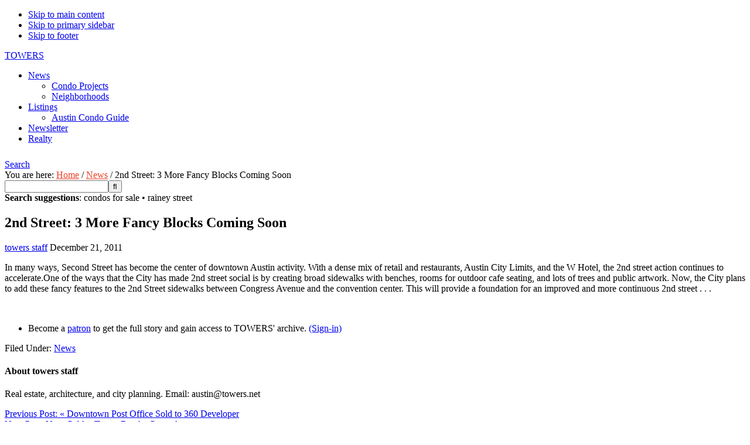

--- FILE ---
content_type: text/html; charset=UTF-8
request_url: https://austin.towers.net/2nd-street-3-more-fancy-blocks-coming-soon/
body_size: 21405
content:
<!DOCTYPE html>
<html lang="en-US">
<head >
<meta charset="UTF-8" />
<script type="text/javascript">
/* <![CDATA[ */
 var gform;gform||(document.addEventListener("gform_main_scripts_loaded",function(){gform.scriptsLoaded=!0}),window.addEventListener("DOMContentLoaded",function(){gform.domLoaded=!0}),gform={domLoaded:!1,scriptsLoaded:!1,initializeOnLoaded:function(o){gform.domLoaded&&gform.scriptsLoaded?o():!gform.domLoaded&&gform.scriptsLoaded?window.addEventListener("DOMContentLoaded",o):document.addEventListener("gform_main_scripts_loaded",o)},hooks:{action:{},filter:{}},addAction:function(o,n,r,t){gform.addHook("action",o,n,r,t)},addFilter:function(o,n,r,t){gform.addHook("filter",o,n,r,t)},doAction:function(o){gform.doHook("action",o,arguments)},applyFilters:function(o){return gform.doHook("filter",o,arguments)},removeAction:function(o,n){gform.removeHook("action",o,n)},removeFilter:function(o,n,r){gform.removeHook("filter",o,n,r)},addHook:function(o,n,r,t,i){null==gform.hooks[o][n]&&(gform.hooks[o][n]=[]);var e=gform.hooks[o][n];null==i&&(i=n+"_"+e.length),gform.hooks[o][n].push({tag:i,callable:r,priority:t=null==t?10:t})},doHook:function(n,o,r){var t;if(r=Array.prototype.slice.call(r,1),null!=gform.hooks[n][o]&&((o=gform.hooks[n][o]).sort(function(o,n){return o.priority-n.priority}),o.forEach(function(o){"function"!=typeof(t=o.callable)&&(t=window[t]),"action"==n?t.apply(null,r):r[0]=t.apply(null,r)})),"filter"==n)return r[0]},removeHook:function(o,n,t,i){var r;null!=gform.hooks[o][n]&&(r=(r=gform.hooks[o][n]).filter(function(o,n,r){return!!(null!=i&&i!=o.tag||null!=t&&t!=o.priority)}),gform.hooks[o][n]=r)}}); 
/* ]]> */
</script>

<meta name="viewport" content="width=device-width, initial-scale=1" />
<!-- Google Tag Manager -->
<script>(function(w,d,s,l,i){w[l]=w[l]||[];w[l].push({'gtm.start':
new Date().getTime(),event:'gtm.js'});var f=d.getElementsByTagName(s)[0],
j=d.createElement(s),dl=l!='dataLayer'?'&l='+l:'';j.async=true;j.src=
'https://www.googletagmanager.com/gtm.js?id='+i+dl;f.parentNode.insertBefore(j,f);
})(window,document,'script','dataLayer','GTM-PTWMKV8');</script>
<!-- End Google Tag Manager --><title>2nd Street: 3 More Fancy Blocks Coming Soon – TOWERS</title>
<meta name='robots' content='max-image-preview:large' />
	<style>img:is([sizes="auto" i], [sizes^="auto," i]) { contain-intrinsic-size: 3000px 1500px }</style>
	<link rel='dns-prefetch' href='//maps.google.com' />
<link rel='dns-prefetch' href='//api-idx.diversesolutions.com' />
<link rel='dns-prefetch' href='//stats.wp.com' />
<link rel='dns-prefetch' href='//maxcdn.bootstrapcdn.com' />
<link rel='dns-prefetch' href='//fonts.googleapis.com' />
<link rel='dns-prefetch' href='//v0.wordpress.com' />
<link rel="alternate" type="application/rss+xml" title="TOWERS &raquo; Feed" href="https://austin.towers.net/feed/" />
<link rel="alternate" type="application/rss+xml" title="TOWERS &raquo; Comments Feed" href="https://austin.towers.net/comments/feed/" />
<link rel="alternate" type="application/rss+xml" title="TOWERS &raquo; 2nd Street: 3 More Fancy Blocks Coming Soon Comments Feed" href="https://austin.towers.net/2nd-street-3-more-fancy-blocks-coming-soon/feed/" />
<link rel="canonical" href="https://austin.towers.net/2nd-street-3-more-fancy-blocks-coming-soon/" />
<script type="text/javascript">
/* <![CDATA[ */
window._wpemojiSettings = {"baseUrl":"https:\/\/s.w.org\/images\/core\/emoji\/16.0.1\/72x72\/","ext":".png","svgUrl":"https:\/\/s.w.org\/images\/core\/emoji\/16.0.1\/svg\/","svgExt":".svg","source":{"concatemoji":"https:\/\/austin.towers.net\/wp-includes\/js\/wp-emoji-release.min.js?ver=6.8.3"}};
/*! This file is auto-generated */
!function(s,n){var o,i,e;function c(e){try{var t={supportTests:e,timestamp:(new Date).valueOf()};sessionStorage.setItem(o,JSON.stringify(t))}catch(e){}}function p(e,t,n){e.clearRect(0,0,e.canvas.width,e.canvas.height),e.fillText(t,0,0);var t=new Uint32Array(e.getImageData(0,0,e.canvas.width,e.canvas.height).data),a=(e.clearRect(0,0,e.canvas.width,e.canvas.height),e.fillText(n,0,0),new Uint32Array(e.getImageData(0,0,e.canvas.width,e.canvas.height).data));return t.every(function(e,t){return e===a[t]})}function u(e,t){e.clearRect(0,0,e.canvas.width,e.canvas.height),e.fillText(t,0,0);for(var n=e.getImageData(16,16,1,1),a=0;a<n.data.length;a++)if(0!==n.data[a])return!1;return!0}function f(e,t,n,a){switch(t){case"flag":return n(e,"\ud83c\udff3\ufe0f\u200d\u26a7\ufe0f","\ud83c\udff3\ufe0f\u200b\u26a7\ufe0f")?!1:!n(e,"\ud83c\udde8\ud83c\uddf6","\ud83c\udde8\u200b\ud83c\uddf6")&&!n(e,"\ud83c\udff4\udb40\udc67\udb40\udc62\udb40\udc65\udb40\udc6e\udb40\udc67\udb40\udc7f","\ud83c\udff4\u200b\udb40\udc67\u200b\udb40\udc62\u200b\udb40\udc65\u200b\udb40\udc6e\u200b\udb40\udc67\u200b\udb40\udc7f");case"emoji":return!a(e,"\ud83e\udedf")}return!1}function g(e,t,n,a){var r="undefined"!=typeof WorkerGlobalScope&&self instanceof WorkerGlobalScope?new OffscreenCanvas(300,150):s.createElement("canvas"),o=r.getContext("2d",{willReadFrequently:!0}),i=(o.textBaseline="top",o.font="600 32px Arial",{});return e.forEach(function(e){i[e]=t(o,e,n,a)}),i}function t(e){var t=s.createElement("script");t.src=e,t.defer=!0,s.head.appendChild(t)}"undefined"!=typeof Promise&&(o="wpEmojiSettingsSupports",i=["flag","emoji"],n.supports={everything:!0,everythingExceptFlag:!0},e=new Promise(function(e){s.addEventListener("DOMContentLoaded",e,{once:!0})}),new Promise(function(t){var n=function(){try{var e=JSON.parse(sessionStorage.getItem(o));if("object"==typeof e&&"number"==typeof e.timestamp&&(new Date).valueOf()<e.timestamp+604800&&"object"==typeof e.supportTests)return e.supportTests}catch(e){}return null}();if(!n){if("undefined"!=typeof Worker&&"undefined"!=typeof OffscreenCanvas&&"undefined"!=typeof URL&&URL.createObjectURL&&"undefined"!=typeof Blob)try{var e="postMessage("+g.toString()+"("+[JSON.stringify(i),f.toString(),p.toString(),u.toString()].join(",")+"));",a=new Blob([e],{type:"text/javascript"}),r=new Worker(URL.createObjectURL(a),{name:"wpTestEmojiSupports"});return void(r.onmessage=function(e){c(n=e.data),r.terminate(),t(n)})}catch(e){}c(n=g(i,f,p,u))}t(n)}).then(function(e){for(var t in e)n.supports[t]=e[t],n.supports.everything=n.supports.everything&&n.supports[t],"flag"!==t&&(n.supports.everythingExceptFlag=n.supports.everythingExceptFlag&&n.supports[t]);n.supports.everythingExceptFlag=n.supports.everythingExceptFlag&&!n.supports.flag,n.DOMReady=!1,n.readyCallback=function(){n.DOMReady=!0}}).then(function(){return e}).then(function(){var e;n.supports.everything||(n.readyCallback(),(e=n.source||{}).concatemoji?t(e.concatemoji):e.wpemoji&&e.twemoji&&(t(e.twemoji),t(e.wpemoji)))}))}((window,document),window._wpemojiSettings);
/* ]]> */
</script>
<link rel='stylesheet' id='dsidxpress-icons-css' href='https://towers.wpenginepowered.com/wp-content/plugins/dsidxpress/css/dsidx-icons.css?ver=6.8.3' type='text/css' media='all' />
<link rel='stylesheet' id='dsidx-css' href='https://api-idx.diversesolutions.com/combo-css?config=dsidxpress-pro&#038;ver=3.19.1' type='text/css' media='all' />
<link rel='stylesheet' id='dsidxpress-unconditional-css' href='https://towers.wpenginepowered.com/wp-content/plugins/dsidxpress/css/client.css?ver=6.8.3' type='text/css' media='all' />
<link rel='stylesheet' id='dsidxwidgets-unconditional-css' href='https://towers.wpenginepowered.com/wp-content/plugins/dsidxpress/dsidxwidgets/css/client.css?ver=6.8.3' type='text/css' media='all' />
<link rel='stylesheet' id='jetpack_related-posts-css' href='https://towers.wpenginepowered.com/wp-content/plugins/jetpack/modules/related-posts/related-posts.css?ver=20240116' type='text/css' media='all' />
<link rel='stylesheet' id='grid-columns-css' href='https://towers.wpenginepowered.com/wp-content/plugins/grid-columns/css/columns.min.css?ver=20130123' type='text/css' media='all' />
<link rel='stylesheet' id='towers-theme-css' href='https://towers.wpenginepowered.com/wp-content/themes/towers/style.css?ver=1.0.1' type='text/css' media='all' />
<style id='wp-emoji-styles-inline-css' type='text/css'>

	img.wp-smiley, img.emoji {
		display: inline !important;
		border: none !important;
		box-shadow: none !important;
		height: 1em !important;
		width: 1em !important;
		margin: 0 0.07em !important;
		vertical-align: -0.1em !important;
		background: none !important;
		padding: 0 !important;
	}
</style>
<link rel='stylesheet' id='wp-block-library-css' href='https://towers.wpenginepowered.com/wp-includes/css/dist/block-library/style.min.css?ver=6.8.3' type='text/css' media='all' />
<style id='classic-theme-styles-inline-css' type='text/css'>
/*! This file is auto-generated */
.wp-block-button__link{color:#fff;background-color:#32373c;border-radius:9999px;box-shadow:none;text-decoration:none;padding:calc(.667em + 2px) calc(1.333em + 2px);font-size:1.125em}.wp-block-file__button{background:#32373c;color:#fff;text-decoration:none}
</style>
<style id='restrict-content-pro-content-upgrade-redirect-style-inline-css' type='text/css'>
.wp-block-restrict-content-pro-content-upgrade-redirect .wp-block-button__width-25 {
  width: calc(25% - 0.5rem);
}
.wp-block-restrict-content-pro-content-upgrade-redirect .wp-block-button__width-25 .wp-block-button__link {
  width: 100%;
}
.wp-block-restrict-content-pro-content-upgrade-redirect .wp-block-button__width-50 {
  width: calc(50% - 0.5rem);
}
.wp-block-restrict-content-pro-content-upgrade-redirect .wp-block-button__width-50 .wp-block-button__link {
  width: 100%;
}
.wp-block-restrict-content-pro-content-upgrade-redirect .wp-block-button__width-75 {
  width: calc(75% - 0.5rem);
}
.wp-block-restrict-content-pro-content-upgrade-redirect .wp-block-button__width-75 .wp-block-button__link {
  width: 100%;
}
.wp-block-restrict-content-pro-content-upgrade-redirect .wp-block-button__width-100 {
  margin-right: 0;
  width: 100%;
}
.wp-block-restrict-content-pro-content-upgrade-redirect .wp-block-button__width-100 .wp-block-button__link {
  width: 100%;
}

/*# sourceMappingURL=style-content-upgrade-redirect.css.map*/
</style>
<link rel='stylesheet' id='mediaelement-css' href='https://towers.wpenginepowered.com/wp-includes/js/mediaelement/mediaelementplayer-legacy.min.css?ver=4.2.17' type='text/css' media='all' />
<link rel='stylesheet' id='wp-mediaelement-css' href='https://towers.wpenginepowered.com/wp-includes/js/mediaelement/wp-mediaelement.min.css?ver=6.8.3' type='text/css' media='all' />
<style id='jetpack-sharing-buttons-style-inline-css' type='text/css'>
.jetpack-sharing-buttons__services-list{display:flex;flex-direction:row;flex-wrap:wrap;gap:0;list-style-type:none;margin:5px;padding:0}.jetpack-sharing-buttons__services-list.has-small-icon-size{font-size:12px}.jetpack-sharing-buttons__services-list.has-normal-icon-size{font-size:16px}.jetpack-sharing-buttons__services-list.has-large-icon-size{font-size:24px}.jetpack-sharing-buttons__services-list.has-huge-icon-size{font-size:36px}@media print{.jetpack-sharing-buttons__services-list{display:none!important}}.editor-styles-wrapper .wp-block-jetpack-sharing-buttons{gap:0;padding-inline-start:0}ul.jetpack-sharing-buttons__services-list.has-background{padding:1.25em 2.375em}
</style>
<style id='global-styles-inline-css' type='text/css'>
:root{--wp--preset--aspect-ratio--square: 1;--wp--preset--aspect-ratio--4-3: 4/3;--wp--preset--aspect-ratio--3-4: 3/4;--wp--preset--aspect-ratio--3-2: 3/2;--wp--preset--aspect-ratio--2-3: 2/3;--wp--preset--aspect-ratio--16-9: 16/9;--wp--preset--aspect-ratio--9-16: 9/16;--wp--preset--color--black: #000000;--wp--preset--color--cyan-bluish-gray: #abb8c3;--wp--preset--color--white: #ffffff;--wp--preset--color--pale-pink: #f78da7;--wp--preset--color--vivid-red: #cf2e2e;--wp--preset--color--luminous-vivid-orange: #ff6900;--wp--preset--color--luminous-vivid-amber: #fcb900;--wp--preset--color--light-green-cyan: #7bdcb5;--wp--preset--color--vivid-green-cyan: #00d084;--wp--preset--color--pale-cyan-blue: #8ed1fc;--wp--preset--color--vivid-cyan-blue: #0693e3;--wp--preset--color--vivid-purple: #9b51e0;--wp--preset--gradient--vivid-cyan-blue-to-vivid-purple: linear-gradient(135deg,rgba(6,147,227,1) 0%,rgb(155,81,224) 100%);--wp--preset--gradient--light-green-cyan-to-vivid-green-cyan: linear-gradient(135deg,rgb(122,220,180) 0%,rgb(0,208,130) 100%);--wp--preset--gradient--luminous-vivid-amber-to-luminous-vivid-orange: linear-gradient(135deg,rgba(252,185,0,1) 0%,rgba(255,105,0,1) 100%);--wp--preset--gradient--luminous-vivid-orange-to-vivid-red: linear-gradient(135deg,rgba(255,105,0,1) 0%,rgb(207,46,46) 100%);--wp--preset--gradient--very-light-gray-to-cyan-bluish-gray: linear-gradient(135deg,rgb(238,238,238) 0%,rgb(169,184,195) 100%);--wp--preset--gradient--cool-to-warm-spectrum: linear-gradient(135deg,rgb(74,234,220) 0%,rgb(151,120,209) 20%,rgb(207,42,186) 40%,rgb(238,44,130) 60%,rgb(251,105,98) 80%,rgb(254,248,76) 100%);--wp--preset--gradient--blush-light-purple: linear-gradient(135deg,rgb(255,206,236) 0%,rgb(152,150,240) 100%);--wp--preset--gradient--blush-bordeaux: linear-gradient(135deg,rgb(254,205,165) 0%,rgb(254,45,45) 50%,rgb(107,0,62) 100%);--wp--preset--gradient--luminous-dusk: linear-gradient(135deg,rgb(255,203,112) 0%,rgb(199,81,192) 50%,rgb(65,88,208) 100%);--wp--preset--gradient--pale-ocean: linear-gradient(135deg,rgb(255,245,203) 0%,rgb(182,227,212) 50%,rgb(51,167,181) 100%);--wp--preset--gradient--electric-grass: linear-gradient(135deg,rgb(202,248,128) 0%,rgb(113,206,126) 100%);--wp--preset--gradient--midnight: linear-gradient(135deg,rgb(2,3,129) 0%,rgb(40,116,252) 100%);--wp--preset--font-size--small: 13px;--wp--preset--font-size--medium: 20px;--wp--preset--font-size--large: 36px;--wp--preset--font-size--x-large: 42px;--wp--preset--spacing--20: 0.44rem;--wp--preset--spacing--30: 0.67rem;--wp--preset--spacing--40: 1rem;--wp--preset--spacing--50: 1.5rem;--wp--preset--spacing--60: 2.25rem;--wp--preset--spacing--70: 3.38rem;--wp--preset--spacing--80: 5.06rem;--wp--preset--shadow--natural: 6px 6px 9px rgba(0, 0, 0, 0.2);--wp--preset--shadow--deep: 12px 12px 50px rgba(0, 0, 0, 0.4);--wp--preset--shadow--sharp: 6px 6px 0px rgba(0, 0, 0, 0.2);--wp--preset--shadow--outlined: 6px 6px 0px -3px rgba(255, 255, 255, 1), 6px 6px rgba(0, 0, 0, 1);--wp--preset--shadow--crisp: 6px 6px 0px rgba(0, 0, 0, 1);}:where(.is-layout-flex){gap: 0.5em;}:where(.is-layout-grid){gap: 0.5em;}body .is-layout-flex{display: flex;}.is-layout-flex{flex-wrap: wrap;align-items: center;}.is-layout-flex > :is(*, div){margin: 0;}body .is-layout-grid{display: grid;}.is-layout-grid > :is(*, div){margin: 0;}:where(.wp-block-columns.is-layout-flex){gap: 2em;}:where(.wp-block-columns.is-layout-grid){gap: 2em;}:where(.wp-block-post-template.is-layout-flex){gap: 1.25em;}:where(.wp-block-post-template.is-layout-grid){gap: 1.25em;}.has-black-color{color: var(--wp--preset--color--black) !important;}.has-cyan-bluish-gray-color{color: var(--wp--preset--color--cyan-bluish-gray) !important;}.has-white-color{color: var(--wp--preset--color--white) !important;}.has-pale-pink-color{color: var(--wp--preset--color--pale-pink) !important;}.has-vivid-red-color{color: var(--wp--preset--color--vivid-red) !important;}.has-luminous-vivid-orange-color{color: var(--wp--preset--color--luminous-vivid-orange) !important;}.has-luminous-vivid-amber-color{color: var(--wp--preset--color--luminous-vivid-amber) !important;}.has-light-green-cyan-color{color: var(--wp--preset--color--light-green-cyan) !important;}.has-vivid-green-cyan-color{color: var(--wp--preset--color--vivid-green-cyan) !important;}.has-pale-cyan-blue-color{color: var(--wp--preset--color--pale-cyan-blue) !important;}.has-vivid-cyan-blue-color{color: var(--wp--preset--color--vivid-cyan-blue) !important;}.has-vivid-purple-color{color: var(--wp--preset--color--vivid-purple) !important;}.has-black-background-color{background-color: var(--wp--preset--color--black) !important;}.has-cyan-bluish-gray-background-color{background-color: var(--wp--preset--color--cyan-bluish-gray) !important;}.has-white-background-color{background-color: var(--wp--preset--color--white) !important;}.has-pale-pink-background-color{background-color: var(--wp--preset--color--pale-pink) !important;}.has-vivid-red-background-color{background-color: var(--wp--preset--color--vivid-red) !important;}.has-luminous-vivid-orange-background-color{background-color: var(--wp--preset--color--luminous-vivid-orange) !important;}.has-luminous-vivid-amber-background-color{background-color: var(--wp--preset--color--luminous-vivid-amber) !important;}.has-light-green-cyan-background-color{background-color: var(--wp--preset--color--light-green-cyan) !important;}.has-vivid-green-cyan-background-color{background-color: var(--wp--preset--color--vivid-green-cyan) !important;}.has-pale-cyan-blue-background-color{background-color: var(--wp--preset--color--pale-cyan-blue) !important;}.has-vivid-cyan-blue-background-color{background-color: var(--wp--preset--color--vivid-cyan-blue) !important;}.has-vivid-purple-background-color{background-color: var(--wp--preset--color--vivid-purple) !important;}.has-black-border-color{border-color: var(--wp--preset--color--black) !important;}.has-cyan-bluish-gray-border-color{border-color: var(--wp--preset--color--cyan-bluish-gray) !important;}.has-white-border-color{border-color: var(--wp--preset--color--white) !important;}.has-pale-pink-border-color{border-color: var(--wp--preset--color--pale-pink) !important;}.has-vivid-red-border-color{border-color: var(--wp--preset--color--vivid-red) !important;}.has-luminous-vivid-orange-border-color{border-color: var(--wp--preset--color--luminous-vivid-orange) !important;}.has-luminous-vivid-amber-border-color{border-color: var(--wp--preset--color--luminous-vivid-amber) !important;}.has-light-green-cyan-border-color{border-color: var(--wp--preset--color--light-green-cyan) !important;}.has-vivid-green-cyan-border-color{border-color: var(--wp--preset--color--vivid-green-cyan) !important;}.has-pale-cyan-blue-border-color{border-color: var(--wp--preset--color--pale-cyan-blue) !important;}.has-vivid-cyan-blue-border-color{border-color: var(--wp--preset--color--vivid-cyan-blue) !important;}.has-vivid-purple-border-color{border-color: var(--wp--preset--color--vivid-purple) !important;}.has-vivid-cyan-blue-to-vivid-purple-gradient-background{background: var(--wp--preset--gradient--vivid-cyan-blue-to-vivid-purple) !important;}.has-light-green-cyan-to-vivid-green-cyan-gradient-background{background: var(--wp--preset--gradient--light-green-cyan-to-vivid-green-cyan) !important;}.has-luminous-vivid-amber-to-luminous-vivid-orange-gradient-background{background: var(--wp--preset--gradient--luminous-vivid-amber-to-luminous-vivid-orange) !important;}.has-luminous-vivid-orange-to-vivid-red-gradient-background{background: var(--wp--preset--gradient--luminous-vivid-orange-to-vivid-red) !important;}.has-very-light-gray-to-cyan-bluish-gray-gradient-background{background: var(--wp--preset--gradient--very-light-gray-to-cyan-bluish-gray) !important;}.has-cool-to-warm-spectrum-gradient-background{background: var(--wp--preset--gradient--cool-to-warm-spectrum) !important;}.has-blush-light-purple-gradient-background{background: var(--wp--preset--gradient--blush-light-purple) !important;}.has-blush-bordeaux-gradient-background{background: var(--wp--preset--gradient--blush-bordeaux) !important;}.has-luminous-dusk-gradient-background{background: var(--wp--preset--gradient--luminous-dusk) !important;}.has-pale-ocean-gradient-background{background: var(--wp--preset--gradient--pale-ocean) !important;}.has-electric-grass-gradient-background{background: var(--wp--preset--gradient--electric-grass) !important;}.has-midnight-gradient-background{background: var(--wp--preset--gradient--midnight) !important;}.has-small-font-size{font-size: var(--wp--preset--font-size--small) !important;}.has-medium-font-size{font-size: var(--wp--preset--font-size--medium) !important;}.has-large-font-size{font-size: var(--wp--preset--font-size--large) !important;}.has-x-large-font-size{font-size: var(--wp--preset--font-size--x-large) !important;}
:where(.wp-block-post-template.is-layout-flex){gap: 1.25em;}:where(.wp-block-post-template.is-layout-grid){gap: 1.25em;}
:where(.wp-block-columns.is-layout-flex){gap: 2em;}:where(.wp-block-columns.is-layout-grid){gap: 2em;}
:root :where(.wp-block-pullquote){font-size: 1.5em;line-height: 1.6;}
</style>
<link rel='stylesheet' id='nouislider-css-css' href='https://towers.wpenginepowered.com/wp-content/plugins/wordpress-before-after-images-slider/jquery.nouislider.css?ver=7.0.10' type='text/css' media='all' />
<link rel='stylesheet' id='wpbaimages-css-css' href='https://towers.wpenginepowered.com/wp-content/plugins/wordpress-before-after-images-slider/ImageComparisonSlider.css?ver=2.3.1' type='text/css' media='all' />
<link rel='stylesheet' id='dashicons-css' href='https://towers.wpenginepowered.com/wp-includes/css/dashicons.min.css?ver=6.8.3' type='text/css' media='all' />
<link rel='stylesheet' id='font-awesome-css' href='//maxcdn.bootstrapcdn.com/font-awesome/latest/css/font-awesome.min.css?ver=6.8.3' type='text/css' media='all' />
<link rel='stylesheet' id='slider_additional_style-css' href='https://towers.wpenginepowered.com/wp-content/themes/towers/css/slider_additional_style.css?ver=6.8.3' type='text/css' media='all' />
<link rel='stylesheet' id='towers-google-fonts-css' href='//fonts.googleapis.com/css?family=IM+Fell+Double+Pica%3A400%2C400italic%7CSource+Sans+Pro%3A300%2C300italic%2C400%2C400italic%2C600%2C600italic&#038;ver=1.0.1' type='text/css' media='all' />
<link rel='stylesheet' id='tablepress-default-css' href='https://towers.wpenginepowered.com/wp-content/plugins/tablepress/css/build/default.css?ver=3.2.6' type='text/css' media='all' />
<style id='tablepress-default-inline-css' type='text/css'>
.tablepress-id-4 .column-2{width:150px}
</style>
<link rel='stylesheet' id='customstyle-css' href='https://towers.wpenginepowered.com/wp-content/themes/towers/assets/css/custom.css?ver=6.8.3' type='text/css' media='all' />
<script type="text/javascript" src="https://towers.wpenginepowered.com/wp-includes/js/jquery/jquery.min.js?ver=3.7.1" id="jquery-core-js"></script>
<script type="text/javascript" src="https://towers.wpenginepowered.com/wp-includes/js/jquery/jquery-migrate.min.js?ver=3.4.1" id="jquery-migrate-js"></script>
<script type="text/javascript" src="https://maps.google.com/maps/api/js?libraries=geometry&amp;key=AIzaSyA7xH1N2-KY-cJGSMw006wZ-DlBxwoZNpQ&amp;ver=3.19.1" id="googlemaps3-js"></script>
<script type="text/javascript" id="dsidx-js-extra">
/* <![CDATA[ */
var dsidxAjaxHandler = {"ajaxurl":"https:\/\/austin.towers.net\/wp-admin\/admin-ajax.php"};
/* ]]> */
</script>
<script type="text/javascript" src="https://api-idx.diversesolutions.com/combo-js?config=dsidxpress-pro&amp;ver=3.19.1" id="dsidx-js"></script>
<script type="text/javascript" id="jetpack_related-posts-js-extra">
/* <![CDATA[ */
var related_posts_js_options = {"post_heading":"h4"};
/* ]]> */
</script>
<script type="text/javascript" src="https://towers.wpenginepowered.com/wp-content/plugins/jetpack/_inc/build/related-posts/related-posts.min.js?ver=20240116" id="jetpack_related-posts-js"></script>
<script type="text/javascript" src="https://towers.wpenginepowered.com/wp-content/plugins/agent-profile-widget/js/js.cookie.js?ver=6.8.3" id="js-cookie-js"></script>
<script type="text/javascript" src="https://towers.wpenginepowered.com/wp-content/plugins/agent-profile-widget/js/flatpickr.min.js?ver=6.8.3" id="flatpickr-js"></script>
<script type="text/javascript" id="agent-profile-js-js-extra">
/* <![CDATA[ */
var wp_globals = {"ajax_url":"https:\/\/austin.towers.net\/wp-admin\/admin-ajax.php","agent_profile_options":{"template":"<hr style=\"margin-bottom: 10px;\" \/><br\/>Austin condominium expert at TOWERS realty","default_agent_id":"4174","contact_form_shortcode":"[gravityform id=\"9\" title=\"false\" description=\"false\" ajax=\"true\"]","cookie":"1"}};
/* ]]> */
</script>
<script type="text/javascript" src="https://towers.wpenginepowered.com/wp-content/plugins/agent-profile-widget/js/agent-profile.js?ver=6.8.3" id="agent-profile-js-js"></script>
<script type="text/javascript" src="https://towers.wpenginepowered.com/wp-content/plugins/custom-idx-breadcrumbs/custom-idx-breadcrumbs.js?ver=6.8.3" id="custom-idx-breadcrumbs-js"></script>
<script type="text/javascript" src="https://towers.wpenginepowered.com/wp-content/plugins/custom-idx-not-found-page/custom-idx-not-found-page.js?ver=6.8.3" id="custom-idx-not-found-page-js"></script>
<script type="text/javascript" src="https://towers.wpenginepowered.com/wp-content/plugins/wordpress-before-after-images-slider/jquery.nouislider.js?ver=7.0.10" id="nouislider-js-js"></script>
<script type="text/javascript" src="https://towers.wpenginepowered.com/wp-content/plugins/wordpress-before-after-images-slider/ImageComparisonSlider.js?ver=2.3.1" id="wpbaimages-js-js"></script>
<script type="text/javascript" id="wpgmza_data-js-extra">
/* <![CDATA[ */
var wpgmza_google_api_status = {"message":"Enqueued","code":"ENQUEUED"};
/* ]]> */
</script>
<script type="text/javascript" src="https://towers.wpenginepowered.com/wp-content/plugins/wp-google-maps/wpgmza_data.js?ver=6.8.3" id="wpgmza_data-js"></script>
<link rel="https://api.w.org/" href="https://austin.towers.net/wp-json/" /><link rel="alternate" title="JSON" type="application/json" href="https://austin.towers.net/wp-json/wp/v2/posts/547" /><link rel="EditURI" type="application/rsd+xml" title="RSD" href="https://austin.towers.net/xmlrpc.php?rsd" />
<link rel="alternate" title="oEmbed (JSON)" type="application/json+oembed" href="https://austin.towers.net/wp-json/oembed/1.0/embed?url=https%3A%2F%2Faustin.towers.net%2F2nd-street-3-more-fancy-blocks-coming-soon%2F" />
<link rel="alternate" title="oEmbed (XML)" type="text/xml+oembed" href="https://austin.towers.net/wp-json/oembed/1.0/embed?url=https%3A%2F%2Faustin.towers.net%2F2nd-street-3-more-fancy-blocks-coming-soon%2F&#038;format=xml" />
				<style type="text/css">
					.sidebar .AgentProfileWidgetWidget {position:static;box-shadow:none;border:1px solid #eee;padding:8px;background:#fff;z-index:999;}
					.sidebar .AgentProfileWidgetWidget .close {display:none;}

					.sidebar .AgentProfileWidgetWidget.fixed {position:fixed;box-shadow:#ccc 0px 0px 16px -2px;width:300px;}
					.sidebar .AgentProfileWidgetWidget.fixed .close {display:block;position:absolute;top:5px;right:5px;cursor:pointer;}

					.AgentProfileWidgetWidget {background:#fff;}
					.AgentProfileWidgetWidget, .towers-agent-widget-title, .towers-agent-widget-image, .towers-agent-widget-content {display:none;}
					.AgentProfileWidgetWidget .towers-agent-widget-contact-form label {display:none !important;}
					.AgentProfileWidgetWidget .gform_footer {padding:0 !important}
					.AgentProfileWidgetWidget input, .AgentProfileWidgetWidget textarea, .AgentProfileWidgetWidget .gform_footer input[type="submit"], .AgentProfileWidgetWidget .gform_footer button {width:100% !important;}
					.AgentProfileWidgetWidget .gform_fields li {margin:8px 0 0 !important;}
					.AgentProfileWidgetWidget .gform_fields li.hidden {display:none;}
					.AgentProfileWidgetWidget .gform_footer.top_label {margin:0 !important;}
					.AgentProfileWidgetWidget .gform_footer input[type="submit"], .AgentProfileWidgetWidget .gform_footer button {background:#000;color:#fff;font-size:1em !important;}
					.AgentProfileWidgetWidget .gform_footer input[type="submit"]:hover, .AgentProfileWidgetWidget .gform_footer button:hover {background:#60b522;}
					.AgentProfileWidgetWidget .gform_wrapper {max-width:100% !important;margin:0;}
					.AgentProfileWidgetWidget .gform_wrapper .gfield_description {padding-top:0 !important;}
					.AgentProfileWidgetWidget textarea {height:7em !important;}
					.AgentProfileWidgetWidget input[type="email"], .AgentProfileWidgetWidget input[type="text"] {padding:0 !important;}
					.AgentProfileWidgetWidget .gform_footer input[type="submit"] {display:none !important;}
					.AgentProfileWidgetWidget .gform_wrapper div.validation_error {display:none !important;}
				</style>
							<style>
					/*.breadcrumb {display:none;}*/
					.breadcrumb a {color:#EE4028;}
					.breadcrumb a:hover {text-decoration:underline;}
					.breadcrumb a:visited {color:#609;}

					#dsidx-actions, #dsidx-profile-header {display:none;}
				</style>
						<style>
				#top_featured_widgets {clear:both;overflow:hidden;margin-bottom:10px;}
				.top_featured_widget {float:left;width:33%;}
			</style>
							<style type="text/css">
					.ssrp-wrapper {clear:both;overflow:hidden;line-height:normal;}
					.ssrp-wrapper .ssrp-item {float:left;width:31%;margin-right:8px;}
					.ssrp-wrapper .ssrp-item:last-child {margin-right:0;}
					.ssrp-wrapper .ssrp-item a.ssrp-image-link {display:block;/*height:130px;*/overflow:hidden;position:relative;margin-bottom:5px;}
					.ssrp-wrapper img {/*max-height:180px;max-width:none;position:absolute;top:-10%*/}
					.ssrp-wrapper .ssrp-parent {opacity:.6;font-size:80%;}
				</style>
			
<!-- This site is using AdRotate v5.8.5 Professional to display their advertisements - https://ajdg.solutions/ -->
<!-- AdRotate CSS -->
<style type="text/css" media="screen">
	.g { margin:0px; padding:0px; overflow:hidden; line-height:1; zoom:1; }
	.g img { height:auto; }
	.g-col { position:relative; float:left; }
	.g-col:first-child { margin-left: 0; }
	.g-col:last-child { margin-right: 0; }
	.g-1 {  margin: 0 auto; }
	@media only screen and (max-width: 480px) {
		.g-col, .g-dyn, .g-single { width:100%; margin-left:0; margin-right:0; }
	}
</style>
<!-- /AdRotate CSS -->

	<style>img#wpstats{display:none}</style>
		<!-- Facebook Pixel Code -->
<!--
<script>
!function(f,b,e,v,n,t,s){if(f.fbq)return;n=f.fbq=function(){n.callMethod?
n.callMethod.apply(n,arguments):n.queue.push(arguments)};if(!f._fbq)f._fbq=n;
n.push=n;n.loaded=!0;n.version='2.0';n.queue=[];t=b.createElement(e);t.async=!0;
t.src=v;s=b.getElementsByTagName(e)[0];s.parentNode.insertBefore(t,s)}(window,
document,'script','https://connect.facebook.net/en_US/fbevents.js');
fbq('init', '145932402556150', {
em: 'insert_email_variable,'
});
fbq('track', 'PageView');
</script>
<noscript><img height="1" width="1" style="display:none"
src="https://www.facebook.com/tr?id=145932402556150&ev=PageView&noscript=1"
/></noscript>
-->
<!-- DO NOT MODIFY -->
<!-- End Facebook Pixel Code -->

<!-- facebook view content event --> 
<!--
<script>
fbq('track', 'ViewContent', {
value: 3.50,
currency: 'USD'
});
</script>
-->

<script>
  (function(i,s,o,g,r,a,m){i['GoogleAnalyticsObject']=r;i[r]=i[r]||function(){
  (i[r].q=i[r].q||[]).push(arguments)},i[r].l=1*new Date();a=s.createElement(o),
  m=s.getElementsByTagName(o)[0];a.async=1;a.src=g;m.parentNode.insertBefore(a,m)
  })(window,document,'script','https://www.google-analytics.com/analytics.js','ga');

  ga('create', 'UA-76486193-2', 'auto');
  ga('send', 'pageview');

</script>

<script>
  (function() {
    var cx = '004289159234375043358:afwlol4atks';
    var gcse = document.createElement('script');
    gcse.type = 'text/javascript';
    gcse.async = true;
    gcse.src = 'https://cse.google.com/cse.js?cx=' + cx;
    var s = document.getElementsByTagName('script')[0];
    s.parentNode.insertBefore(gcse, s);
  })();
</script>
<script src="//pixel.adwerx.com/186618/awp.js" async></script><meta name="google-site-verification" content="Fowku9iTFW-JBpmVjIaquV-1vmTP-0q5Bx3zgfeDN-Q" />

<script id="mcjs">!function(c,h,i,m,p){m=c.createElement(h),p=c.getElementsByTagName(h)[0],m.async=1,m.src=i,p.parentNode.insertBefore(m,p)}(document,"script","https://chimpstatic.com/mcjs-connected/js/users/00e79236a4eb956c450fbc7e9/0e4cdca0a16f2c9bbad8cb67b.js");</script>
<link rel="icon" href="https://towers.wpenginepowered.com/wp-content/uploads/sites/19/cropped-T-32x32.png" sizes="32x32" />
<link rel="icon" href="https://towers.wpenginepowered.com/wp-content/uploads/sites/19/cropped-T-192x192.png" sizes="192x192" />
<link rel="apple-touch-icon" href="https://towers.wpenginepowered.com/wp-content/uploads/sites/19/cropped-T-180x180.png" />
<meta name="msapplication-TileImage" content="https://austin.towers.net/wp-content/uploads/sites/19/cropped-T-270x270.png" />
		<style type="text/css" id="wp-custom-css">
			/* JG edits July 27 2022 - after entry styling for idx single listing */

@font-face {
    font-family: OpenDyslexic3-Regular;
    src: url(https://towers.wpenginepowered.com/wp-content/uploads/fonts/OpenDyslexic3-Regular.ttf);
    font-weight: normal;
}

@font-face {
    font-family: OpenDyslexic3-Bold;
    src: url(https://towers.wpenginepowered.com/wp-content/uploads/fonts/OpenDyslexic3-Bold.ttf);
    font-weight: bold;
}

.dsidx-xlistings-single-listing.dsidx-xlistings-large .dsidx-photo-content {
	height: auto;
}

.dsidx-xlistings-single-listing .dsidx-photo-slideshow {
	height: auto;
}

.dsidx-xlistings-single-listing .dsidx-photo-slideshow .dsidx-photo-item {
	height: auto;
	width: auto;
	max-height: none;
}

.dsidx-xlistings-single-listing.dsidx-xlistings-large .dsidx-text-content {
	flex: 1;
}

/* JG edits Apr 18 2023 - remove "comment" link above artivle */
.entry-meta a[href="#respond"] {
  display: none;
}
		</style>
		</head>
<body class="wp-singular post-template-default single single-post postid-547 single-format-standard wp-theme-genesis wp-child-theme-towers header-full-width content-sidebar genesis-breadcrumbs-visible genesis-footer-widgets-visible towers-theme" itemscope itemtype="https://schema.org/WebPage"><!-- Google Tag Manager (noscript) -->
<noscript><iframe src="https://www.googletagmanager.com/ns.html?id=GTM-PTWMKV8"
height="0" width="0" style="display:none;visibility:hidden"></iframe></noscript>
<!-- End Google Tag Manager (noscript) -->

<div id="fb-root"></div>
<script>(function(d, s, id) {
  var js, fjs = d.getElementsByTagName(s)[0];
  if (d.getElementById(id)) return;
  js = d.createElement(s); js.id = id;
  js.src = "//connect.facebook.net/en_US/sdk.js#xfbml=1&version=v2.10&appId=1663538130582512";
  fjs.parentNode.insertBefore(js, fjs);
}(document, 'script', 'facebook-jssdk'));</script>

<div class="site-container"><ul class="genesis-skip-link"><li><a href="#genesis-content" class="screen-reader-shortcut"> Skip to main content</a></li><li><a href="#genesis-sidebar-primary" class="screen-reader-shortcut"> Skip to primary sidebar</a></li><li><a href="#genesis-footer-widgets" class="screen-reader-shortcut"> Skip to footer</a></li></ul><header class="site-header" itemscope itemtype="https://schema.org/WPHeader"><div class="wrap"><div class="title-area"><p class="site-title" itemprop="headline"><a href="https://austin.towers.net/">TOWERS</a></p></div></div></header><nav class="nav-secondary" aria-label="Secondary" itemscope itemtype="https://schema.org/SiteNavigationElement"><div class="wrap"><ul id="menu-james-nav-1" class="menu genesis-nav-menu menu-secondary"><li id="menu-item-84915" class="menu-item menu-item-type-custom menu-item-object-custom menu-item-home menu-item-has-children menu-item-84915"><a href="http://austin.towers.net" itemprop="url"><span itemprop="name">News</span></a>
<ul class="sub-menu">
	<li id="menu-item-5546" class="menu-item menu-item-type-taxonomy menu-item-object-category menu-item-5546"><a href="https://austin.towers.net/category/condo-projects/" itemprop="url"><span itemprop="name">Condo Projects</span></a></li>
	<li id="menu-item-86334" class="menu-item menu-item-type-taxonomy menu-item-object-category menu-item-86334"><a href="https://austin.towers.net/category/neighborhoods/" itemprop="url"><span itemprop="name">Neighborhoods</span></a></li>
</ul>
</li>
<li id="menu-item-5542" class="menu-item menu-item-type-custom menu-item-object-custom menu-item-has-children menu-item-5542"><a href="https://austin.towers.net/condos/listings/" itemprop="url"><span itemprop="name">Listings</span></a>
<ul class="sub-menu">
	<li id="menu-item-90778" class="menu-item menu-item-type-post_type menu-item-object-page menu-item-90778"><a href="https://austin.towers.net/condos/" itemprop="url"><span itemprop="name">Austin Condo Guide</span></a></li>
</ul>
</li>
<li id="menu-item-88386" class="menu-item menu-item-type-post_type menu-item-object-page menu-item-88386"><a href="https://austin.towers.net/newsletter/" itemprop="url"><span itemprop="name">Newsletter</span></a></li>
<li id="menu-item-93822" class="menu-item menu-item-type-custom menu-item-object-custom menu-item-93822"><a href="https://towers.realty" itemprop="url"><span itemprop="name">Realty</span></a></li>
</ul></div></nav><div class="site-inner"><center><!-- Either there are no banners, they are disabled or none qualified for this location! --></center> <div class="content-sidebar-wrap">				<div id="top_featured_widgets"></div>
			<main class="content" id="genesis-content"><div class="breadcrumb-wrapper"><a href="javascript:;" class="search-button">Search</a><div class="breadcrumb" itemscope itemtype="https://schema.org/BreadcrumbList">You are here: <span class="breadcrumb-link-wrap" itemprop="itemListElement" itemscope itemtype="https://schema.org/ListItem"><a class="breadcrumb-link" href="https://austin.towers.net/" itemprop="item"><span class="breadcrumb-link-text-wrap" itemprop="name">Home</span></a><meta itemprop="position" content="1"></span> <span aria-label="breadcrumb separator">/</span> <span class="breadcrumb-link-wrap" itemprop="itemListElement" itemscope itemtype="https://schema.org/ListItem"><a class="breadcrumb-link" href="https://austin.towers.net/category/news/" itemprop="item"><span class="breadcrumb-link-text-wrap" itemprop="name">News</span></a><meta itemprop="position" content="2"></span> <span aria-label="breadcrumb separator">/</span> 2nd Street: 3 More Fancy Blocks Coming Soon</div><div class="search-area" ><form role="search" method="get" class="search-form" action="https://austin.towers.net/"><input type="search" name="s" value="" /><input type="submit" value="&#xf002;" /></form><div class="search-suggestions"><b>Search suggestions</b>: <a>condos for sale</a> &bull; <a>rainey street</a> </div></div></div><article class="post-547 post type-post status-publish format-standard category-news rcp-is-restricted rcp-no-access entry" aria-label="2nd Street: 3 More Fancy Blocks Coming Soon" itemscope itemtype="https://schema.org/CreativeWork"><header class="entry-header"><h1 class="entry-title" itemprop="headline">2nd Street: 3 More Fancy Blocks Coming Soon</h1>
<p class="entry-meta"><span class="entry-author" itemprop="author" itemscope itemtype="https://schema.org/Person"><a href="https://austin.towers.net/author/towers/" class="entry-author-link" rel="author" itemprop="url"><span class="entry-author-name" itemprop="name">towers staff</span></a></span> <time class="entry-time" itemprop="datePublished" datetime="2011-12-21T17:41:52-05:00">December 21, 2011</time> <a href="#respond">Comment</a> </p></header><div class="entry-content" itemprop="text"><p>In many ways, Second Street has become the center of downtown Austin activity. With a dense mix of retail and restaurants, Austin City Limits, and the W Hotel, the 2nd street action continues to accelerate.One of the ways that the City has made 2nd street social is by creating broad sidewalks with benches, rooms for outdoor cafe seating, and lots of trees and public artwork. Now, the City plans to add these fancy features to the 2nd Street sidewalks between Congress Avenue and the convention center. This will provide a foundation for an improved and more continuous 2nd street . . .</p>
<p>&nbsp;</p>
<ul>
<li>
<span>Become a <a href="https://austin.towers.net/register">patron</a> to get the full story and gain access to TOWERS' archive. <a href="https://austin.towers.net/login">(Sign-in)</a></span>
</li>
</ul>
</div><footer class="entry-footer"><p class="entry-meta"><span class="entry-categories">Filed Under: <a href="https://austin.towers.net/category/news/" rel="category tag">News</a></span> </p></footer></article><section class="author-box" itemprop="author" itemscope itemtype="https://schema.org/Person"><h4 class="author-box-title">About <span itemprop="name">towers staff</span></h4><div class="author-box-content" itemprop="description"><p>Real estate, architecture, and city planning.  Email: austin@towers.net</p>
</div></section><div class="adjacent-entry-pagination pagination"><div class="pagination-previous alignleft"><a href="https://austin.towers.net/downtown-post-office-sold-to-360-developer/" rel="prev"><span class="screen-reader-text">Previous Post: </span><span class="adjacent-post-link">&#xAB; Downtown Post Office Sold to 360 Developer</span></a></div><div class="pagination-next alignright"><a href="https://austin.towers.net/new-gables-tower-breaks-ground/" rel="next"><span class="screen-reader-text">Next Post: </span><span class="adjacent-post-link">New Gables Tower Breaks Ground &#xBB;</span></a></div></div></main><aside class="sidebar sidebar-primary widget-area" role="complementary" aria-label="Primary Sidebar" itemscope itemtype="https://schema.org/WPSideBar" id="genesis-sidebar-primary"><h2 class="genesis-sidebar-title screen-reader-text">Primary Sidebar</h2><section id="agent_profile_widget-2" class="widget AgentProfileWidgetWidget"><div class="widget-wrap"><div style="overflow:hidden;"><i class="fa fa-times close" aria-hidden="true"></i><img src="" class="towers-agent-widget-image avatar" /><h4 class="towers-agent-widget-title"></h4><div class="towers-agent-widget-content"></div></div><button class="towers-agent-widget-toggle-contact" style="width:100%;"><i class="fa fa-envelope-o" aria-hidden="true" style="font-size:1.1em"></i> Contact REALTOR</button><div class="towers-agent-widget-contact-form" style="display:none;"><script type="text/javascript"></script>
                <div class='gf_browser_chrome gform_wrapper gform_legacy_markup_wrapper gform-theme--no-framework' data-form-theme='legacy' data-form-index='0' id='gform_wrapper_9' ><form method='post' enctype='multipart/form-data' target='gform_ajax_frame_9' id='gform_9'  action='/2nd-street-3-more-fancy-blocks-coming-soon/' data-formid='9' >
                        <div class='gform-body gform_body'><ul id='gform_fields_9' class='gform_fields top_label form_sublabel_below description_below'><li id="field_9_1"  class="gfield gfield--type-text field_sublabel_below gfield--no-description field_description_below gfield_visibility_visible"  data-js-reload="field_9_1"><label class='gfield_label gform-field-label' for='input_9_1' >Name</label><div class='ginput_container ginput_container_text'><input name='input_1' id='input_9_1' type='text' value='' class='large'    placeholder='Name'  aria-invalid="false"   /> </div></li><li id="field_9_5"  class="gfield gfield--type-email gfield_contains_required field_sublabel_below gfield--no-description field_description_below gfield_visibility_visible"  data-js-reload="field_9_5"><label class='gfield_label gform-field-label' for='input_9_5' >Email<span class="gfield_required"><span class="gfield_required gfield_required_asterisk">*</span></span></label><div class='ginput_container ginput_container_email'>
                            <input name='input_5' id='input_9_5' type='text' value='' class='large'   placeholder='Email' aria-required="true" aria-invalid="false"  />
                        </div></li><li id="field_9_2"  class="gfield gfield--type-text field_sublabel_below gfield--no-description field_description_below gfield_visibility_visible"  data-js-reload="field_9_2"><label class='gfield_label gform-field-label' for='input_9_2' >Phone</label><div class='ginput_container ginput_container_text'><input name='input_2' id='input_9_2' type='text' value='' class='large'    placeholder='Number'  aria-invalid="false"   /> </div></li><li id="field_9_4"  class="gfield gfield--type-textarea field_sublabel_below gfield--has-description field_description_below gfield_visibility_visible"  data-js-reload="field_9_4"><label class='gfield_label gform-field-label' for='input_9_4' >Message</label><div class='ginput_container ginput_container_textarea'><textarea name='input_4' id='input_9_4' class='textarea large'  aria-describedby="gfield_description_9_4"  placeholder='Message to agent'  aria-invalid="false"   rows='10' cols='50'></textarea></div><div class='gfield_description' id='gfield_description_9_4'><p><a class="towers-schedule-showing-picker" style="border:0"><i class="fa fa-calendar"></i>&nbsp;<span>Schedule a showing</span></a></p></div></li><li id="field_9_11"  class="gfield gfield--type-captcha field_sublabel_below gfield--no-description field_description_below gfield_visibility_visible"  data-js-reload="field_9_11"><label class='gfield_label gform-field-label' for='input_9_11' >CAPTCHA</label><div id='input_9_11' class='ginput_container ginput_recaptcha' data-sitekey='6Lfhh9cUAAAAANv-mhiUN3loNk0V9ZTRdPSZYmER'  data-theme='light' data-tabindex='0'  data-badge=''></div></li><li id="field_9_10"  class="gfield gfield--type-text hidden towers-schedule-showing-date field_sublabel_below gfield--no-description field_description_below gfield_visibility_visible"  data-js-reload="field_9_10"><label class='gfield_label gform-field-label' for='input_9_10' >Requested Showing Date</label><div class='ginput_container ginput_container_text'><input name='input_10' id='input_9_10' type='text' value='' class='large'    placeholder='Name'  aria-invalid="false"   /> </div></li><li id="field_9_6"  class="gfield gfield--type-hidden gform_hidden field_sublabel_below gfield--no-description field_description_below gfield_visibility_visible"  data-js-reload="field_9_6"><div class='ginput_container ginput_container_text'><input name='input_6' id='input_9_6' type='hidden' class='gform_hidden'  aria-invalid="false" value='https://austin.towers.net/2nd-street-3-more-fancy-blocks-coming-soon/' /></div></li><li id="field_9_7"  class="gfield gfield--type-hidden gform_hidden field_sublabel_below gfield--no-description field_description_below gfield_visibility_visible"  data-js-reload="field_9_7"><div class='ginput_container ginput_container_text'><input name='input_7' id='input_9_7' type='hidden' class='gform_hidden'  aria-invalid="false" value='2nd Street: 3 More Fancy Blocks Coming Soon' /></div></li><li id="field_9_8"  class="gfield gfield--type-hidden gform_hidden field_sublabel_below gfield--no-description field_description_below gfield_visibility_visible"  data-js-reload="field_9_8"><div class='ginput_container ginput_container_text'><input name='input_8' id='input_9_8' type='hidden' class='gform_hidden'  aria-invalid="false" value='AGENT_EMAIL' /></div></li></ul></div>
        <div class='gform_footer top_label'> <input type='submit' id='gform_submit_button_9' class='gform_button button' value='Contact REALTOR'  onclick='if(window["gf_submitting_9"]){return false;}  window["gf_submitting_9"]=true;  ' onkeypress='if( event.keyCode == 13 ){ if(window["gf_submitting_9"]){return false;} window["gf_submitting_9"]=true;  jQuery("#gform_9").trigger("submit",[true]); }' /> <input type='hidden' name='gform_ajax' value='form_id=9&amp;title=&amp;description=&amp;tabindex=0' />
            <input type='hidden' class='gform_hidden' name='is_submit_9' value='1' />
            <input type='hidden' class='gform_hidden' name='gform_submit' value='9' />
            
            <input type='hidden' class='gform_hidden' name='gform_unique_id' value='' />
            <input type='hidden' class='gform_hidden' name='state_9' value='WyJbXSIsImYyYTA0YWE3MmY4Y2JlZjI3MmQ4OTA2ZmZhNTdjOWM5Il0=' />
            <input type='hidden' class='gform_hidden' name='gform_target_page_number_9' id='gform_target_page_number_9' value='0' />
            <input type='hidden' class='gform_hidden' name='gform_source_page_number_9' id='gform_source_page_number_9' value='1' />
            <input type='hidden' name='gform_field_values' value='' />
            
        </div>
                        <p style="display: none !important;" class="akismet-fields-container" data-prefix="ak_"><label>&#916;<textarea name="ak_hp_textarea" cols="45" rows="8" maxlength="100"></textarea></label><input type="hidden" id="ak_js_1" name="ak_js" value="3"/><script>document.getElementById( "ak_js_1" ).setAttribute( "value", ( new Date() ).getTime() );</script></p></form>
                        </div>
		                <iframe style='display:none;width:0px;height:0px;' src='about:blank' name='gform_ajax_frame_9' id='gform_ajax_frame_9' title='This iframe contains the logic required to handle Ajax powered Gravity Forms.'></iframe>
		                <script type="text/javascript">
/* <![CDATA[ */
 gform.initializeOnLoaded( function() {gformInitSpinner( 9, 'https://austin.towers.net/wp-content/plugins/gravityforms/images/spinner.svg', true );jQuery('#gform_ajax_frame_9').on('load',function(){var contents = jQuery(this).contents().find('*').html();var is_postback = contents.indexOf('GF_AJAX_POSTBACK') >= 0;if(!is_postback){return;}var form_content = jQuery(this).contents().find('#gform_wrapper_9');var is_confirmation = jQuery(this).contents().find('#gform_confirmation_wrapper_9').length > 0;var is_redirect = contents.indexOf('gformRedirect(){') >= 0;var is_form = form_content.length > 0 && ! is_redirect && ! is_confirmation;var mt = parseInt(jQuery('html').css('margin-top'), 10) + parseInt(jQuery('body').css('margin-top'), 10) + 100;if(is_form){jQuery('#gform_wrapper_9').html(form_content.html());if(form_content.hasClass('gform_validation_error')){jQuery('#gform_wrapper_9').addClass('gform_validation_error');} else {jQuery('#gform_wrapper_9').removeClass('gform_validation_error');}setTimeout( function() { /* delay the scroll by 50 milliseconds to fix a bug in chrome */  }, 50 );if(window['gformInitDatepicker']) {gformInitDatepicker();}if(window['gformInitPriceFields']) {gformInitPriceFields();}var current_page = jQuery('#gform_source_page_number_9').val();gformInitSpinner( 9, 'https://austin.towers.net/wp-content/plugins/gravityforms/images/spinner.svg', true );jQuery(document).trigger('gform_page_loaded', [9, current_page]);window['gf_submitting_9'] = false;}else if(!is_redirect){var confirmation_content = jQuery(this).contents().find('.GF_AJAX_POSTBACK').html();if(!confirmation_content){confirmation_content = contents;}setTimeout(function(){jQuery('#gform_wrapper_9').replaceWith(confirmation_content);jQuery(document).trigger('gform_confirmation_loaded', [9]);window['gf_submitting_9'] = false;wp.a11y.speak(jQuery('#gform_confirmation_message_9').text());}, 50);}else{jQuery('#gform_9').append(contents);if(window['gformRedirect']) {gformRedirect();}}jQuery(document).trigger('gform_post_render', [9, current_page]);gform.utils.trigger({ event: 'gform/postRender', native: false, data: { formId: 9, currentPage: current_page } });} );} ); 
/* ]]> */
</script>
</div></div></section>
<section id="execphp-3" class="widget widget_execphp"><div class="widget-wrap">			<div class="execphpwidget"></div>
		</div></section>
<section id="execphp-2" class="widget widget_execphp"><div class="widget-wrap">			<div class="execphpwidget"></div>
		</div></section>
<section id="custom_html-5" class="widget_text widget widget_custom_html"><div class="widget_text widget-wrap"><div class="textwidget custom-html-widget"><a href="https://towers.realty/contact"><img src="https://towers.wpenginepowered.com/wp-content/uploads/sites/19/TOWERS_realty_and_Matrix.gif" width="300px" alt="Towers.Realty"/></a></div></div></section>
<section id="text-16" class="widget widget_text"><div class="widget-wrap"><h3 class="widgettitle widget-title">FEATURED Listings</h3>
			<div class="textwidget"></div>
		</div></section>
<section id="dsidx-single-listing-13" class="widget dsidx-widget-single-listing-wrap"><div class="widget-wrap">

<!-- -->

    
            
		    

    <script>

             dsidx.activate('listingActions');

    </script>

<div id="4776e68e-783d-48ce-871e-dd7a06a38fcd" class="dsidx-widget dsidx-xlistings dsidx-xlistings-large dsidx-xlistings-single-listing">
    <div class="dsidx-listing">
        <div class="dsidx-header dsidx-multi-line">
            <a class="dsidx-link" href="/idx/mls-4224221-301_west_ave_3805_austin_tx_78701" title="301 West Ave #3805, Austin, TX 78701 (MLS # 4224221)">301 West Ave #3805<br/>Austin, TX</a>
        </div>
        <div class="dsidx-photo-content">
            <div class="dsidx-photo-slideshow">
                        <span class="dsidx-photo-item">
                            <a href="/idx/mls-4224221-301_west_ave_3805_austin_tx_78701">
                                    <img src="https://photos.prod.cirrussystem.net/501/4e8fd5857d9f30459d9dc821c4795683/2081426822.jpeg?d=s" alt="Photo of 301 West Ave #3805, Austin, TX 78701 (MLS # 4224221)" />
                            </a>
                        </span>
                        <span class="dsidx-photo-item">
                            <a href="/idx/mls-4224221-301_west_ave_3805_austin_tx_78701">
                                    <span class="dsidx-photo-placeholder" data-img-src="https://photos.prod.cirrussystem.net/501/4e8fd5857d9f30459d9dc821c4795683/824452615.jpeg?d=s" data-img-alt="Photo of 301 West Ave #3805, Austin, TX 78701 (MLS # 4224221)"></span>
                            </a>
                        </span>
                        <span class="dsidx-photo-item">
                            <a href="/idx/mls-4224221-301_west_ave_3805_austin_tx_78701">
                                    <span class="dsidx-photo-placeholder" data-img-src="https://photos.prod.cirrussystem.net/501/4e8fd5857d9f30459d9dc821c4795683/489322880.jpeg?d=s" data-img-alt="Photo of 301 West Ave #3805, Austin, TX 78701 (MLS # 4224221)"></span>
                            </a>
                        </span>
                        <span class="dsidx-photo-item">
                            <a href="/idx/mls-4224221-301_west_ave_3805_austin_tx_78701">
                                    <span class="dsidx-photo-placeholder" data-img-src="https://photos.prod.cirrussystem.net/501/4e8fd5857d9f30459d9dc821c4795683/460444039.jpeg?d=s" data-img-alt="Photo of 301 West Ave #3805, Austin, TX 78701 (MLS # 4224221)"></span>
                            </a>
                        </span>
                        <span class="dsidx-photo-item">
                            <a href="/idx/mls-4224221-301_west_ave_3805_austin_tx_78701">
                                    <span class="dsidx-photo-placeholder" data-img-src="https://photos.prod.cirrussystem.net/501/4e8fd5857d9f30459d9dc821c4795683/3587345089.jpeg?d=s" data-img-alt="Photo of 301 West Ave #3805, Austin, TX 78701 (MLS # 4224221)"></span>
                            </a>
                        </span>
                        <span class="dsidx-photo-item">
                            <a href="/idx/mls-4224221-301_west_ave_3805_austin_tx_78701">
                                    <span class="dsidx-photo-placeholder" data-img-src="https://photos.prod.cirrussystem.net/501/4e8fd5857d9f30459d9dc821c4795683/83720848.jpeg?d=s" data-img-alt="Photo of 301 West Ave #3805, Austin, TX 78701 (MLS # 4224221)"></span>
                            </a>
                        </span>
                        <span class="dsidx-photo-item">
                            <a href="/idx/mls-4224221-301_west_ave_3805_austin_tx_78701">
                                    <span class="dsidx-photo-placeholder" data-img-src="https://photos.prod.cirrussystem.net/501/4e8fd5857d9f30459d9dc821c4795683/2888261169.jpeg?d=s" data-img-alt="Photo of 301 West Ave #3805, Austin, TX 78701 (MLS # 4224221)"></span>
                            </a>
                        </span>
                        <span class="dsidx-photo-item">
                            <a href="/idx/mls-4224221-301_west_ave_3805_austin_tx_78701">
                                    <span class="dsidx-photo-placeholder" data-img-src="https://photos.prod.cirrussystem.net/501/4e8fd5857d9f30459d9dc821c4795683/825618372.jpeg?d=s" data-img-alt="Photo of 301 West Ave #3805, Austin, TX 78701 (MLS # 4224221)"></span>
                            </a>
                        </span>
                        <span class="dsidx-photo-item">
                            <a href="/idx/mls-4224221-301_west_ave_3805_austin_tx_78701">
                                    <span class="dsidx-photo-placeholder" data-img-src="https://photos.prod.cirrussystem.net/501/4e8fd5857d9f30459d9dc821c4795683/3968321000.jpeg?d=s" data-img-alt="Photo of 301 West Ave #3805, Austin, TX 78701 (MLS # 4224221)"></span>
                            </a>
                        </span>
                        <span class="dsidx-photo-item">
                            <a href="/idx/mls-4224221-301_west_ave_3805_austin_tx_78701">
                                    <span class="dsidx-photo-placeholder" data-img-src="https://photos.prod.cirrussystem.net/501/4e8fd5857d9f30459d9dc821c4795683/1710157645.jpeg?d=s" data-img-alt="Photo of 301 West Ave #3805, Austin, TX 78701 (MLS # 4224221)"></span>
                            </a>
                        </span>
                        <span class="dsidx-photo-item">
                            <a href="/idx/mls-4224221-301_west_ave_3805_austin_tx_78701">
                                    <span class="dsidx-photo-placeholder" data-img-src="https://photos.prod.cirrussystem.net/501/4e8fd5857d9f30459d9dc821c4795683/3117091474.jpeg?d=s" data-img-alt="Photo of 301 West Ave #3805, Austin, TX 78701 (MLS # 4224221)"></span>
                            </a>
                        </span>
                        <span class="dsidx-photo-item">
                            <a href="/idx/mls-4224221-301_west_ave_3805_austin_tx_78701">
                                    <span class="dsidx-photo-placeholder" data-img-src="https://photos.prod.cirrussystem.net/501/4e8fd5857d9f30459d9dc821c4795683/606822848.jpeg?d=s" data-img-alt="Photo of 301 West Ave #3805, Austin, TX 78701 (MLS # 4224221)"></span>
                            </a>
                        </span>
                        <span class="dsidx-photo-item">
                            <a href="/idx/mls-4224221-301_west_ave_3805_austin_tx_78701">
                                    <span class="dsidx-photo-placeholder" data-img-src="https://photos.prod.cirrussystem.net/501/4e8fd5857d9f30459d9dc821c4795683/201974016.jpeg?d=s" data-img-alt="Photo of 301 West Ave #3805, Austin, TX 78701 (MLS # 4224221)"></span>
                            </a>
                        </span>
                        <span class="dsidx-photo-item">
                            <a href="/idx/mls-4224221-301_west_ave_3805_austin_tx_78701">
                                    <span class="dsidx-photo-placeholder" data-img-src="https://photos.prod.cirrussystem.net/501/4e8fd5857d9f30459d9dc821c4795683/3357036269.jpeg?d=s" data-img-alt="Photo of 301 West Ave #3805, Austin, TX 78701 (MLS # 4224221)"></span>
                            </a>
                        </span>
                        <span class="dsidx-photo-item">
                            <a href="/idx/mls-4224221-301_west_ave_3805_austin_tx_78701">
                                    <span class="dsidx-photo-placeholder" data-img-src="https://photos.prod.cirrussystem.net/501/4e8fd5857d9f30459d9dc821c4795683/1459995932.jpeg?d=s" data-img-alt="Photo of 301 West Ave #3805, Austin, TX 78701 (MLS # 4224221)"></span>
                            </a>
                        </span>
                        <span class="dsidx-photo-item">
                            <a href="/idx/mls-4224221-301_west_ave_3805_austin_tx_78701">
                                    <span class="dsidx-photo-placeholder" data-img-src="https://photos.prod.cirrussystem.net/501/4e8fd5857d9f30459d9dc821c4795683/2123671732.jpeg?d=s" data-img-alt="Photo of 301 West Ave #3805, Austin, TX 78701 (MLS # 4224221)"></span>
                            </a>
                        </span>
                        <span class="dsidx-photo-item">
                            <a href="/idx/mls-4224221-301_west_ave_3805_austin_tx_78701">
                                    <span class="dsidx-photo-placeholder" data-img-src="https://photos.prod.cirrussystem.net/501/4e8fd5857d9f30459d9dc821c4795683/4143468380.jpeg?d=s" data-img-alt="Photo of 301 West Ave #3805, Austin, TX 78701 (MLS # 4224221)"></span>
                            </a>
                        </span>
                        <span class="dsidx-photo-item">
                            <a href="/idx/mls-4224221-301_west_ave_3805_austin_tx_78701">
                                    <span class="dsidx-photo-placeholder" data-img-src="https://photos.prod.cirrussystem.net/501/4e8fd5857d9f30459d9dc821c4795683/1158064899.jpeg?d=s" data-img-alt="Photo of 301 West Ave #3805, Austin, TX 78701 (MLS # 4224221)"></span>
                            </a>
                        </span>
                        <span class="dsidx-photo-item">
                            <a href="/idx/mls-4224221-301_west_ave_3805_austin_tx_78701">
                                    <span class="dsidx-photo-placeholder" data-img-src="https://photos.prod.cirrussystem.net/501/4e8fd5857d9f30459d9dc821c4795683/3548941394.jpeg?d=s" data-img-alt="Photo of 301 West Ave #3805, Austin, TX 78701 (MLS # 4224221)"></span>
                            </a>
                        </span>
                        <span class="dsidx-photo-item">
                            <a href="/idx/mls-4224221-301_west_ave_3805_austin_tx_78701">
                                    <span class="dsidx-photo-placeholder" data-img-src="https://photos.prod.cirrussystem.net/501/4e8fd5857d9f30459d9dc821c4795683/1789310672.jpeg?d=s" data-img-alt="Photo of 301 West Ave #3805, Austin, TX 78701 (MLS # 4224221)"></span>
                            </a>
                        </span>
                        <span class="dsidx-photo-item">
                            <a href="/idx/mls-4224221-301_west_ave_3805_austin_tx_78701">
                                    <span class="dsidx-photo-placeholder" data-img-src="https://photos.prod.cirrussystem.net/501/4e8fd5857d9f30459d9dc821c4795683/1224919067.jpeg?d=s" data-img-alt="Photo of 301 West Ave #3805, Austin, TX 78701 (MLS # 4224221)"></span>
                            </a>
                        </span>
                        <span class="dsidx-photo-item">
                            <a href="/idx/mls-4224221-301_west_ave_3805_austin_tx_78701">
                                    <span class="dsidx-photo-placeholder" data-img-src="https://photos.prod.cirrussystem.net/501/4e8fd5857d9f30459d9dc821c4795683/2313298516.jpeg?d=s" data-img-alt="Photo of 301 West Ave #3805, Austin, TX 78701 (MLS # 4224221)"></span>
                            </a>
                        </span>
                        <span class="dsidx-photo-item">
                            <a href="/idx/mls-4224221-301_west_ave_3805_austin_tx_78701">
                                    <span class="dsidx-photo-placeholder" data-img-src="https://photos.prod.cirrussystem.net/501/4e8fd5857d9f30459d9dc821c4795683/957911230.jpeg?d=s" data-img-alt="Photo of 301 West Ave #3805, Austin, TX 78701 (MLS # 4224221)"></span>
                            </a>
                        </span>
                        <span class="dsidx-photo-item">
                            <a href="/idx/mls-4224221-301_west_ave_3805_austin_tx_78701">
                                    <span class="dsidx-photo-placeholder" data-img-src="https://photos.prod.cirrussystem.net/501/4e8fd5857d9f30459d9dc821c4795683/1051914464.jpeg?d=s" data-img-alt="Photo of 301 West Ave #3805, Austin, TX 78701 (MLS # 4224221)"></span>
                            </a>
                        </span>
                        <span class="dsidx-photo-item">
                            <a href="/idx/mls-4224221-301_west_ave_3805_austin_tx_78701">
                                    <span class="dsidx-photo-placeholder" data-img-src="https://photos.prod.cirrussystem.net/501/4e8fd5857d9f30459d9dc821c4795683/3247879084.jpeg?d=s" data-img-alt="Photo of 301 West Ave #3805, Austin, TX 78701 (MLS # 4224221)"></span>
                            </a>
                        </span>
                        <span class="dsidx-photo-item">
                            <a href="/idx/mls-4224221-301_west_ave_3805_austin_tx_78701">
                                    <span class="dsidx-photo-placeholder" data-img-src="https://photos.prod.cirrussystem.net/501/4e8fd5857d9f30459d9dc821c4795683/2686766443.jpeg?d=s" data-img-alt="Photo of 301 West Ave #3805, Austin, TX 78701 (MLS # 4224221)"></span>
                            </a>
                        </span>
                        <span class="dsidx-photo-item">
                            <a href="/idx/mls-4224221-301_west_ave_3805_austin_tx_78701">
                                    <span class="dsidx-photo-placeholder" data-img-src="https://photos.prod.cirrussystem.net/501/4e8fd5857d9f30459d9dc821c4795683/1692954044.jpeg?d=s" data-img-alt="Photo of 301 West Ave #3805, Austin, TX 78701 (MLS # 4224221)"></span>
                            </a>
                        </span>
                        <span class="dsidx-photo-item">
                            <a href="/idx/mls-4224221-301_west_ave_3805_austin_tx_78701">
                                    <span class="dsidx-photo-placeholder" data-img-src="https://photos.prod.cirrussystem.net/501/4e8fd5857d9f30459d9dc821c4795683/349730029.jpeg?d=s" data-img-alt="Photo of 301 West Ave #3805, Austin, TX 78701 (MLS # 4224221)"></span>
                            </a>
                        </span>
                        <span class="dsidx-photo-item">
                            <a href="/idx/mls-4224221-301_west_ave_3805_austin_tx_78701">
                                    <span class="dsidx-photo-placeholder" data-img-src="https://photos.prod.cirrussystem.net/501/4e8fd5857d9f30459d9dc821c4795683/974442608.jpeg?d=s" data-img-alt="Photo of 301 West Ave #3805, Austin, TX 78701 (MLS # 4224221)"></span>
                            </a>
                        </span>
                        <span class="dsidx-photo-item">
                            <a href="/idx/mls-4224221-301_west_ave_3805_austin_tx_78701">
                                    <span class="dsidx-photo-placeholder" data-img-src="https://photos.prod.cirrussystem.net/501/4e8fd5857d9f30459d9dc821c4795683/2685385769.jpeg?d=s" data-img-alt="Photo of 301 West Ave #3805, Austin, TX 78701 (MLS # 4224221)"></span>
                            </a>
                        </span>
                        <span class="dsidx-photo-item">
                            <a href="/idx/mls-4224221-301_west_ave_3805_austin_tx_78701">
                                    <span class="dsidx-photo-placeholder" data-img-src="https://photos.prod.cirrussystem.net/501/4e8fd5857d9f30459d9dc821c4795683/3522200872.jpeg?d=s" data-img-alt="Photo of 301 West Ave #3805, Austin, TX 78701 (MLS # 4224221)"></span>
                            </a>
                        </span>
                        <span class="dsidx-photo-item">
                            <a href="/idx/mls-4224221-301_west_ave_3805_austin_tx_78701">
                                    <span class="dsidx-photo-placeholder" data-img-src="https://photos.prod.cirrussystem.net/501/4e8fd5857d9f30459d9dc821c4795683/822136063.jpeg?d=s" data-img-alt="Photo of 301 West Ave #3805, Austin, TX 78701 (MLS # 4224221)"></span>
                            </a>
                        </span>
                        <span class="dsidx-photo-item">
                            <a href="/idx/mls-4224221-301_west_ave_3805_austin_tx_78701">
                                    <span class="dsidx-photo-placeholder" data-img-src="https://photos.prod.cirrussystem.net/501/4e8fd5857d9f30459d9dc821c4795683/2781669471.jpeg?d=s" data-img-alt="Photo of 301 West Ave #3805, Austin, TX 78701 (MLS # 4224221)"></span>
                            </a>
                        </span>
                        <span class="dsidx-photo-item">
                            <a href="/idx/mls-4224221-301_west_ave_3805_austin_tx_78701">
                                    <span class="dsidx-photo-placeholder" data-img-src="https://photos.prod.cirrussystem.net/501/4e8fd5857d9f30459d9dc821c4795683/4147254527.jpeg?d=s" data-img-alt="Photo of 301 West Ave #3805, Austin, TX 78701 (MLS # 4224221)"></span>
                            </a>
                        </span>
                        <span class="dsidx-photo-item">
                            <a href="/idx/mls-4224221-301_west_ave_3805_austin_tx_78701">
                                    <span class="dsidx-photo-placeholder" data-img-src="https://photos.prod.cirrussystem.net/501/4e8fd5857d9f30459d9dc821c4795683/34813463.jpeg?d=s" data-img-alt="Photo of 301 West Ave #3805, Austin, TX 78701 (MLS # 4224221)"></span>
                            </a>
                        </span>
                        <span class="dsidx-photo-item">
                            <a href="/idx/mls-4224221-301_west_ave_3805_austin_tx_78701">
                                    <span class="dsidx-photo-placeholder" data-img-src="https://photos.prod.cirrussystem.net/501/4e8fd5857d9f30459d9dc821c4795683/562112043.jpeg?d=s" data-img-alt="Photo of 301 West Ave #3805, Austin, TX 78701 (MLS # 4224221)"></span>
                            </a>
                        </span>
                        <span class="dsidx-photo-item">
                            <a href="/idx/mls-4224221-301_west_ave_3805_austin_tx_78701">
                                    <span class="dsidx-photo-placeholder" data-img-src="https://photos.prod.cirrussystem.net/501/4e8fd5857d9f30459d9dc821c4795683/4157737392.jpeg?d=s" data-img-alt="Photo of 301 West Ave #3805, Austin, TX 78701 (MLS # 4224221)"></span>
                            </a>
                        </span>
                        <span class="dsidx-photo-item">
                            <a href="/idx/mls-4224221-301_west_ave_3805_austin_tx_78701">
                                    <span class="dsidx-photo-placeholder" data-img-src="https://photos.prod.cirrussystem.net/501/4e8fd5857d9f30459d9dc821c4795683/1033323799.jpeg?d=s" data-img-alt="Photo of 301 West Ave #3805, Austin, TX 78701 (MLS # 4224221)"></span>
                            </a>
                        </span>
                        <span class="dsidx-photo-item">
                            <a href="/idx/mls-4224221-301_west_ave_3805_austin_tx_78701">
                                    <span class="dsidx-photo-placeholder" data-img-src="https://photos.prod.cirrussystem.net/501/4e8fd5857d9f30459d9dc821c4795683/4192186245.jpeg?d=s" data-img-alt="Photo of 301 West Ave #3805, Austin, TX 78701 (MLS # 4224221)"></span>
                            </a>
                        </span>
                        <span class="dsidx-photo-item">
                            <a href="/idx/mls-4224221-301_west_ave_3805_austin_tx_78701">
                                    <span class="dsidx-photo-placeholder" data-img-src="https://photos.prod.cirrussystem.net/501/4e8fd5857d9f30459d9dc821c4795683/2191911554.jpeg?d=s" data-img-alt="Photo of 301 West Ave #3805, Austin, TX 78701 (MLS # 4224221)"></span>
                            </a>
                        </span>


                    <div class="dsidx-price">$2,500,000</div>

                <div class="dsidx-toolbar">
                        <a href="/idx/mls-4224221-301_west_ave_3805_austin_tx_78701">
                            <div class="dsidx-toolbar-button dsidx-photos dsidx-expanded">
                                <div class="dsidx-toolbar-content">40</div>
                            </div>
                        </a>
                </div>

            </div>
        </div>
        <div class="dsidx-text-content ">
            <ul>
                <li class="dsidx-text-content-item">
                    <div class="dsidx-heading">Lot Size</div>
                    <div class="dsidx-text"></div>
                    <hr class="dsidx-separator" />
                </li>
                <li class="dsidx-text-content-item">
                    <div class="dsidx-heading">Home Size</div>
                    <div class="dsidx-text">1,851 sqft</div>
                    <hr class="dsidx-separator" />
                </li>
                <li class="dsidx-text-content-item">
                    <div class="dsidx-heading">Beds</div>
                    <div class="dsidx-text">3 Beds</div>
                    <hr class="dsidx-separator" />
                </li>
                <li class="dsidx-text-content-item">
                    <div class="dsidx-heading">Baths</div>
                    <div class="dsidx-text">3 Baths</div>
                    <hr class="dsidx-separator" />
                </li>
            </ul>
        </div>
    </div>
    <div class="dsidx-clear"></div>
</div>

</div></section>
<section id="dsidx-single-listing-21" class="widget dsidx-widget-single-listing-wrap"><div class="widget-wrap">

<!-- -->

    
            
		    

    <script>

             dsidx.activate('listingActions');

    </script>

<div id="09e9ccf0-09f9-4165-a7cd-796a60403a9d" class="dsidx-widget dsidx-xlistings dsidx-xlistings-large dsidx-xlistings-single-listing">
    <div class="dsidx-listing">
        <div class="dsidx-header dsidx-multi-line">
            <a class="dsidx-link" href="/idx/mls-6219306-210_lavaca_st_1809_austin_tx_78701" title="210 Lavaca ST #1809, Austin, TX 78701 (MLS # 6219306)">210 Lavaca ST #1809<br/>Austin, TX</a>
        </div>
        <div class="dsidx-photo-content">
            <div class="dsidx-photo-slideshow">
                        <span class="dsidx-photo-item">
                            <a href="/idx/mls-6219306-210_lavaca_st_1809_austin_tx_78701">
                                    <img src="https://photos.prod.cirrussystem.net/501/7308202137d1d3aa3159d5b69e0e3eb2/2967227675.jpeg?d=s" alt="Photo of 210 Lavaca ST #1809, Austin, TX 78701 (MLS # 6219306)" />
                            </a>
                        </span>
                        <span class="dsidx-photo-item">
                            <a href="/idx/mls-6219306-210_lavaca_st_1809_austin_tx_78701">
                                    <span class="dsidx-photo-placeholder" data-img-src="https://photos.prod.cirrussystem.net/501/7308202137d1d3aa3159d5b69e0e3eb2/5980317.jpeg?d=s" data-img-alt="Photo of 210 Lavaca ST #1809, Austin, TX 78701 (MLS # 6219306)"></span>
                            </a>
                        </span>
                        <span class="dsidx-photo-item">
                            <a href="/idx/mls-6219306-210_lavaca_st_1809_austin_tx_78701">
                                    <span class="dsidx-photo-placeholder" data-img-src="https://photos.prod.cirrussystem.net/501/7308202137d1d3aa3159d5b69e0e3eb2/19153919.jpeg?d=s" data-img-alt="Photo of 210 Lavaca ST #1809, Austin, TX 78701 (MLS # 6219306)"></span>
                            </a>
                        </span>
                        <span class="dsidx-photo-item">
                            <a href="/idx/mls-6219306-210_lavaca_st_1809_austin_tx_78701">
                                    <span class="dsidx-photo-placeholder" data-img-src="https://photos.prod.cirrussystem.net/501/7308202137d1d3aa3159d5b69e0e3eb2/434164872.jpeg?d=s" data-img-alt="Photo of 210 Lavaca ST #1809, Austin, TX 78701 (MLS # 6219306)"></span>
                            </a>
                        </span>
                        <span class="dsidx-photo-item">
                            <a href="/idx/mls-6219306-210_lavaca_st_1809_austin_tx_78701">
                                    <span class="dsidx-photo-placeholder" data-img-src="https://photos.prod.cirrussystem.net/501/7308202137d1d3aa3159d5b69e0e3eb2/8908515.jpeg?d=s" data-img-alt="Photo of 210 Lavaca ST #1809, Austin, TX 78701 (MLS # 6219306)"></span>
                            </a>
                        </span>
                        <span class="dsidx-photo-item">
                            <a href="/idx/mls-6219306-210_lavaca_st_1809_austin_tx_78701">
                                    <span class="dsidx-photo-placeholder" data-img-src="https://photos.prod.cirrussystem.net/501/7308202137d1d3aa3159d5b69e0e3eb2/2449498094.jpeg?d=s" data-img-alt="Photo of 210 Lavaca ST #1809, Austin, TX 78701 (MLS # 6219306)"></span>
                            </a>
                        </span>
                        <span class="dsidx-photo-item">
                            <a href="/idx/mls-6219306-210_lavaca_st_1809_austin_tx_78701">
                                    <span class="dsidx-photo-placeholder" data-img-src="https://photos.prod.cirrussystem.net/501/7308202137d1d3aa3159d5b69e0e3eb2/72520715.jpeg?d=s" data-img-alt="Photo of 210 Lavaca ST #1809, Austin, TX 78701 (MLS # 6219306)"></span>
                            </a>
                        </span>
                        <span class="dsidx-photo-item">
                            <a href="/idx/mls-6219306-210_lavaca_st_1809_austin_tx_78701">
                                    <span class="dsidx-photo-placeholder" data-img-src="https://photos.prod.cirrussystem.net/501/7308202137d1d3aa3159d5b69e0e3eb2/4013193623.jpeg?d=s" data-img-alt="Photo of 210 Lavaca ST #1809, Austin, TX 78701 (MLS # 6219306)"></span>
                            </a>
                        </span>
                        <span class="dsidx-photo-item">
                            <a href="/idx/mls-6219306-210_lavaca_st_1809_austin_tx_78701">
                                    <span class="dsidx-photo-placeholder" data-img-src="https://photos.prod.cirrussystem.net/501/7308202137d1d3aa3159d5b69e0e3eb2/1604314903.jpeg?d=s" data-img-alt="Photo of 210 Lavaca ST #1809, Austin, TX 78701 (MLS # 6219306)"></span>
                            </a>
                        </span>
                        <span class="dsidx-photo-item">
                            <a href="/idx/mls-6219306-210_lavaca_st_1809_austin_tx_78701">
                                    <span class="dsidx-photo-placeholder" data-img-src="https://photos.prod.cirrussystem.net/501/7308202137d1d3aa3159d5b69e0e3eb2/1526925768.jpeg?d=s" data-img-alt="Photo of 210 Lavaca ST #1809, Austin, TX 78701 (MLS # 6219306)"></span>
                            </a>
                        </span>
                        <span class="dsidx-photo-item">
                            <a href="/idx/mls-6219306-210_lavaca_st_1809_austin_tx_78701">
                                    <span class="dsidx-photo-placeholder" data-img-src="https://photos.prod.cirrussystem.net/501/7308202137d1d3aa3159d5b69e0e3eb2/2206428282.jpeg?d=s" data-img-alt="Photo of 210 Lavaca ST #1809, Austin, TX 78701 (MLS # 6219306)"></span>
                            </a>
                        </span>
                        <span class="dsidx-photo-item">
                            <a href="/idx/mls-6219306-210_lavaca_st_1809_austin_tx_78701">
                                    <span class="dsidx-photo-placeholder" data-img-src="https://photos.prod.cirrussystem.net/501/7308202137d1d3aa3159d5b69e0e3eb2/971795281.jpeg?d=s" data-img-alt="Photo of 210 Lavaca ST #1809, Austin, TX 78701 (MLS # 6219306)"></span>
                            </a>
                        </span>
                        <span class="dsidx-photo-item">
                            <a href="/idx/mls-6219306-210_lavaca_st_1809_austin_tx_78701">
                                    <span class="dsidx-photo-placeholder" data-img-src="https://photos.prod.cirrussystem.net/501/7308202137d1d3aa3159d5b69e0e3eb2/88587686.jpeg?d=s" data-img-alt="Photo of 210 Lavaca ST #1809, Austin, TX 78701 (MLS # 6219306)"></span>
                            </a>
                        </span>
                        <span class="dsidx-photo-item">
                            <a href="/idx/mls-6219306-210_lavaca_st_1809_austin_tx_78701">
                                    <span class="dsidx-photo-placeholder" data-img-src="https://photos.prod.cirrussystem.net/501/7308202137d1d3aa3159d5b69e0e3eb2/4250140033.jpeg?d=s" data-img-alt="Photo of 210 Lavaca ST #1809, Austin, TX 78701 (MLS # 6219306)"></span>
                            </a>
                        </span>
                        <span class="dsidx-photo-item">
                            <a href="/idx/mls-6219306-210_lavaca_st_1809_austin_tx_78701">
                                    <span class="dsidx-photo-placeholder" data-img-src="https://photos.prod.cirrussystem.net/501/7308202137d1d3aa3159d5b69e0e3eb2/4115752973.jpeg?d=s" data-img-alt="Photo of 210 Lavaca ST #1809, Austin, TX 78701 (MLS # 6219306)"></span>
                            </a>
                        </span>
                        <span class="dsidx-photo-item">
                            <a href="/idx/mls-6219306-210_lavaca_st_1809_austin_tx_78701">
                                    <span class="dsidx-photo-placeholder" data-img-src="https://photos.prod.cirrussystem.net/501/7308202137d1d3aa3159d5b69e0e3eb2/908268071.jpeg?d=s" data-img-alt="Photo of 210 Lavaca ST #1809, Austin, TX 78701 (MLS # 6219306)"></span>
                            </a>
                        </span>
                        <span class="dsidx-photo-item">
                            <a href="/idx/mls-6219306-210_lavaca_st_1809_austin_tx_78701">
                                    <span class="dsidx-photo-placeholder" data-img-src="https://photos.prod.cirrussystem.net/501/7308202137d1d3aa3159d5b69e0e3eb2/2047844748.jpeg?d=s" data-img-alt="Photo of 210 Lavaca ST #1809, Austin, TX 78701 (MLS # 6219306)"></span>
                            </a>
                        </span>
                        <span class="dsidx-photo-item">
                            <a href="/idx/mls-6219306-210_lavaca_st_1809_austin_tx_78701">
                                    <span class="dsidx-photo-placeholder" data-img-src="https://photos.prod.cirrussystem.net/501/7308202137d1d3aa3159d5b69e0e3eb2/1981501563.jpeg?d=s" data-img-alt="Photo of 210 Lavaca ST #1809, Austin, TX 78701 (MLS # 6219306)"></span>
                            </a>
                        </span>
                        <span class="dsidx-photo-item">
                            <a href="/idx/mls-6219306-210_lavaca_st_1809_austin_tx_78701">
                                    <span class="dsidx-photo-placeholder" data-img-src="https://photos.prod.cirrussystem.net/501/7308202137d1d3aa3159d5b69e0e3eb2/2606540419.jpeg?d=s" data-img-alt="Photo of 210 Lavaca ST #1809, Austin, TX 78701 (MLS # 6219306)"></span>
                            </a>
                        </span>
                        <span class="dsidx-photo-item">
                            <a href="/idx/mls-6219306-210_lavaca_st_1809_austin_tx_78701">
                                    <span class="dsidx-photo-placeholder" data-img-src="https://photos.prod.cirrussystem.net/501/7308202137d1d3aa3159d5b69e0e3eb2/349166946.jpeg?d=s" data-img-alt="Photo of 210 Lavaca ST #1809, Austin, TX 78701 (MLS # 6219306)"></span>
                            </a>
                        </span>
                        <span class="dsidx-photo-item">
                            <a href="/idx/mls-6219306-210_lavaca_st_1809_austin_tx_78701">
                                    <span class="dsidx-photo-placeholder" data-img-src="https://photos.prod.cirrussystem.net/501/7308202137d1d3aa3159d5b69e0e3eb2/1309750971.jpeg?d=s" data-img-alt="Photo of 210 Lavaca ST #1809, Austin, TX 78701 (MLS # 6219306)"></span>
                            </a>
                        </span>
                        <span class="dsidx-photo-item">
                            <a href="/idx/mls-6219306-210_lavaca_st_1809_austin_tx_78701">
                                    <span class="dsidx-photo-placeholder" data-img-src="https://photos.prod.cirrussystem.net/501/7308202137d1d3aa3159d5b69e0e3eb2/2649498560.jpeg?d=s" data-img-alt="Photo of 210 Lavaca ST #1809, Austin, TX 78701 (MLS # 6219306)"></span>
                            </a>
                        </span>
                        <span class="dsidx-photo-item">
                            <a href="/idx/mls-6219306-210_lavaca_st_1809_austin_tx_78701">
                                    <span class="dsidx-photo-placeholder" data-img-src="https://photos.prod.cirrussystem.net/501/7308202137d1d3aa3159d5b69e0e3eb2/2483706865.jpeg?d=s" data-img-alt="Photo of 210 Lavaca ST #1809, Austin, TX 78701 (MLS # 6219306)"></span>
                            </a>
                        </span>
                        <span class="dsidx-photo-item">
                            <a href="/idx/mls-6219306-210_lavaca_st_1809_austin_tx_78701">
                                    <span class="dsidx-photo-placeholder" data-img-src="https://photos.prod.cirrussystem.net/501/7308202137d1d3aa3159d5b69e0e3eb2/1007257943.jpeg?d=s" data-img-alt="Photo of 210 Lavaca ST #1809, Austin, TX 78701 (MLS # 6219306)"></span>
                            </a>
                        </span>
                        <span class="dsidx-photo-item">
                            <a href="/idx/mls-6219306-210_lavaca_st_1809_austin_tx_78701">
                                    <span class="dsidx-photo-placeholder" data-img-src="https://photos.prod.cirrussystem.net/501/7308202137d1d3aa3159d5b69e0e3eb2/3232562505.jpeg?d=s" data-img-alt="Photo of 210 Lavaca ST #1809, Austin, TX 78701 (MLS # 6219306)"></span>
                            </a>
                        </span>
                        <span class="dsidx-photo-item">
                            <a href="/idx/mls-6219306-210_lavaca_st_1809_austin_tx_78701">
                                    <span class="dsidx-photo-placeholder" data-img-src="https://photos.prod.cirrussystem.net/501/7308202137d1d3aa3159d5b69e0e3eb2/1110442584.jpeg?d=s" data-img-alt="Photo of 210 Lavaca ST #1809, Austin, TX 78701 (MLS # 6219306)"></span>
                            </a>
                        </span>
                        <span class="dsidx-photo-item">
                            <a href="/idx/mls-6219306-210_lavaca_st_1809_austin_tx_78701">
                                    <span class="dsidx-photo-placeholder" data-img-src="https://photos.prod.cirrussystem.net/501/7308202137d1d3aa3159d5b69e0e3eb2/1308663325.jpeg?d=s" data-img-alt="Photo of 210 Lavaca ST #1809, Austin, TX 78701 (MLS # 6219306)"></span>
                            </a>
                        </span>
                        <span class="dsidx-photo-item">
                            <a href="/idx/mls-6219306-210_lavaca_st_1809_austin_tx_78701">
                                    <span class="dsidx-photo-placeholder" data-img-src="https://photos.prod.cirrussystem.net/501/7308202137d1d3aa3159d5b69e0e3eb2/991201630.jpeg?d=s" data-img-alt="Photo of 210 Lavaca ST #1809, Austin, TX 78701 (MLS # 6219306)"></span>
                            </a>
                        </span>
                        <span class="dsidx-photo-item">
                            <a href="/idx/mls-6219306-210_lavaca_st_1809_austin_tx_78701">
                                    <span class="dsidx-photo-placeholder" data-img-src="https://photos.prod.cirrussystem.net/501/7308202137d1d3aa3159d5b69e0e3eb2/812047481.jpeg?d=s" data-img-alt="Photo of 210 Lavaca ST #1809, Austin, TX 78701 (MLS # 6219306)"></span>
                            </a>
                        </span>
                        <span class="dsidx-photo-item">
                            <a href="/idx/mls-6219306-210_lavaca_st_1809_austin_tx_78701">
                                    <span class="dsidx-photo-placeholder" data-img-src="https://photos.prod.cirrussystem.net/501/7308202137d1d3aa3159d5b69e0e3eb2/676212310.jpeg?d=s" data-img-alt="Photo of 210 Lavaca ST #1809, Austin, TX 78701 (MLS # 6219306)"></span>
                            </a>
                        </span>
                        <span class="dsidx-photo-item">
                            <a href="/idx/mls-6219306-210_lavaca_st_1809_austin_tx_78701">
                                    <span class="dsidx-photo-placeholder" data-img-src="https://photos.prod.cirrussystem.net/501/7308202137d1d3aa3159d5b69e0e3eb2/2507151435.jpeg?d=s" data-img-alt="Photo of 210 Lavaca ST #1809, Austin, TX 78701 (MLS # 6219306)"></span>
                            </a>
                        </span>
                        <span class="dsidx-photo-item">
                            <a href="/idx/mls-6219306-210_lavaca_st_1809_austin_tx_78701">
                                    <span class="dsidx-photo-placeholder" data-img-src="https://photos.prod.cirrussystem.net/501/7308202137d1d3aa3159d5b69e0e3eb2/3160823733.jpeg?d=s" data-img-alt="Photo of 210 Lavaca ST #1809, Austin, TX 78701 (MLS # 6219306)"></span>
                            </a>
                        </span>


                    <div class="dsidx-price">$675,000</div>

                <div class="dsidx-toolbar">
                        <a href="/idx/mls-6219306-210_lavaca_st_1809_austin_tx_78701">
                            <div class="dsidx-toolbar-button dsidx-photos dsidx-expanded">
                                <div class="dsidx-toolbar-content">32</div>
                            </div>
                        </a>
                </div>

                    <a href="javascript:void(0)" class="dsidx-slideshow-nav dsidx-slideshow-nav-prev"></a>
                    <a href="javascript:void(0)" class="dsidx-slideshow-nav dsidx-slideshow-nav-next"></a>
            </div>
        </div>
        <div class="dsidx-text-content ">
            <ul>
                <li class="dsidx-text-content-item">
                    <div class="dsidx-heading">Lot Size</div>
                    <div class="dsidx-text">43,560 sqft</div>
                    <hr class="dsidx-separator" />
                </li>
                <li class="dsidx-text-content-item">
                    <div class="dsidx-heading">Home Size</div>
                    <div class="dsidx-text">641 sqft</div>
                    <hr class="dsidx-separator" />
                </li>
                <li class="dsidx-text-content-item">
                    <div class="dsidx-heading">Beds</div>
                    <div class="dsidx-text">1 Bed</div>
                    <hr class="dsidx-separator" />
                </li>
                <li class="dsidx-text-content-item">
                    <div class="dsidx-heading">Baths</div>
                    <div class="dsidx-text">1 Bath</div>
                    <hr class="dsidx-separator" />
                </li>
            </ul>
        </div>
    </div>
    <div class="dsidx-clear"></div>
</div>

    <script type="text/javascript">

             dsidx.activate('detailsWidget');

    </script>
</div></section>
<section id="dsidx-single-listing-18" class="widget dsidx-widget-single-listing-wrap"><div class="widget-wrap">

<!-- -->

    
            
		    

    <script>

             dsidx.activate('listingActions');

    </script>

<div id="17c5dd6d-b4af-4efa-9922-41438a72a436" class="dsidx-widget dsidx-xlistings dsidx-xlistings-large dsidx-xlistings-single-listing">
    <div class="dsidx-listing">
        <div class="dsidx-header dsidx-multi-line">
            <a class="dsidx-link" href="/idx/mls-7939127-70_rainey_st_2701_austin_tx_78701" title="70 Rainey ST #2701, Austin, TX 78701 (MLS # 7939127)">70 Rainey ST #2701<br/>Austin, TX</a>
        </div>
        <div class="dsidx-photo-content">
            <div class="dsidx-photo-slideshow">
                        <span class="dsidx-photo-item">
                            <a href="/idx/mls-7939127-70_rainey_st_2701_austin_tx_78701">
                                    <img src="https://photos.prod.cirrussystem.net/501/23320735617818db52dcb434474e2956/3390659493.jpeg?d=s" alt="Photo of 70 Rainey ST #2701, Austin, TX 78701 (MLS # 7939127)" />
                            </a>
                        </span>
                        <span class="dsidx-photo-item">
                            <a href="/idx/mls-7939127-70_rainey_st_2701_austin_tx_78701">
                                    <span class="dsidx-photo-placeholder" data-img-src="https://photos.prod.cirrussystem.net/501/23320735617818db52dcb434474e2956/1691238577.jpeg?d=s" data-img-alt="Photo of 70 Rainey ST #2701, Austin, TX 78701 (MLS # 7939127)"></span>
                            </a>
                        </span>
                        <span class="dsidx-photo-item">
                            <a href="/idx/mls-7939127-70_rainey_st_2701_austin_tx_78701">
                                    <span class="dsidx-photo-placeholder" data-img-src="https://photos.prod.cirrussystem.net/501/23320735617818db52dcb434474e2956/1975509346.jpeg?d=s" data-img-alt="Photo of 70 Rainey ST #2701, Austin, TX 78701 (MLS # 7939127)"></span>
                            </a>
                        </span>
                        <span class="dsidx-photo-item">
                            <a href="/idx/mls-7939127-70_rainey_st_2701_austin_tx_78701">
                                    <span class="dsidx-photo-placeholder" data-img-src="https://photos.prod.cirrussystem.net/501/23320735617818db52dcb434474e2956/4141948821.jpeg?d=s" data-img-alt="Photo of 70 Rainey ST #2701, Austin, TX 78701 (MLS # 7939127)"></span>
                            </a>
                        </span>
                        <span class="dsidx-photo-item">
                            <a href="/idx/mls-7939127-70_rainey_st_2701_austin_tx_78701">
                                    <span class="dsidx-photo-placeholder" data-img-src="https://photos.prod.cirrussystem.net/501/23320735617818db52dcb434474e2956/382033963.jpeg?d=s" data-img-alt="Photo of 70 Rainey ST #2701, Austin, TX 78701 (MLS # 7939127)"></span>
                            </a>
                        </span>
                        <span class="dsidx-photo-item">
                            <a href="/idx/mls-7939127-70_rainey_st_2701_austin_tx_78701">
                                    <span class="dsidx-photo-placeholder" data-img-src="https://photos.prod.cirrussystem.net/501/23320735617818db52dcb434474e2956/898001978.jpeg?d=s" data-img-alt="Photo of 70 Rainey ST #2701, Austin, TX 78701 (MLS # 7939127)"></span>
                            </a>
                        </span>
                        <span class="dsidx-photo-item">
                            <a href="/idx/mls-7939127-70_rainey_st_2701_austin_tx_78701">
                                    <span class="dsidx-photo-placeholder" data-img-src="https://photos.prod.cirrussystem.net/501/23320735617818db52dcb434474e2956/537279989.jpeg?d=s" data-img-alt="Photo of 70 Rainey ST #2701, Austin, TX 78701 (MLS # 7939127)"></span>
                            </a>
                        </span>
                        <span class="dsidx-photo-item">
                            <a href="/idx/mls-7939127-70_rainey_st_2701_austin_tx_78701">
                                    <span class="dsidx-photo-placeholder" data-img-src="https://photos.prod.cirrussystem.net/501/23320735617818db52dcb434474e2956/2373580295.jpeg?d=s" data-img-alt="Photo of 70 Rainey ST #2701, Austin, TX 78701 (MLS # 7939127)"></span>
                            </a>
                        </span>
                        <span class="dsidx-photo-item">
                            <a href="/idx/mls-7939127-70_rainey_st_2701_austin_tx_78701">
                                    <span class="dsidx-photo-placeholder" data-img-src="https://photos.prod.cirrussystem.net/501/23320735617818db52dcb434474e2956/1272331081.jpeg?d=s" data-img-alt="Photo of 70 Rainey ST #2701, Austin, TX 78701 (MLS # 7939127)"></span>
                            </a>
                        </span>
                        <span class="dsidx-photo-item">
                            <a href="/idx/mls-7939127-70_rainey_st_2701_austin_tx_78701">
                                    <span class="dsidx-photo-placeholder" data-img-src="https://photos.prod.cirrussystem.net/501/23320735617818db52dcb434474e2956/2199168531.jpeg?d=s" data-img-alt="Photo of 70 Rainey ST #2701, Austin, TX 78701 (MLS # 7939127)"></span>
                            </a>
                        </span>
                        <span class="dsidx-photo-item">
                            <a href="/idx/mls-7939127-70_rainey_st_2701_austin_tx_78701">
                                    <span class="dsidx-photo-placeholder" data-img-src="https://photos.prod.cirrussystem.net/501/23320735617818db52dcb434474e2956/906766636.jpeg?d=s" data-img-alt="Photo of 70 Rainey ST #2701, Austin, TX 78701 (MLS # 7939127)"></span>
                            </a>
                        </span>
                        <span class="dsidx-photo-item">
                            <a href="/idx/mls-7939127-70_rainey_st_2701_austin_tx_78701">
                                    <span class="dsidx-photo-placeholder" data-img-src="https://photos.prod.cirrussystem.net/501/23320735617818db52dcb434474e2956/1316205770.jpeg?d=s" data-img-alt="Photo of 70 Rainey ST #2701, Austin, TX 78701 (MLS # 7939127)"></span>
                            </a>
                        </span>
                        <span class="dsidx-photo-item">
                            <a href="/idx/mls-7939127-70_rainey_st_2701_austin_tx_78701">
                                    <span class="dsidx-photo-placeholder" data-img-src="https://photos.prod.cirrussystem.net/501/23320735617818db52dcb434474e2956/1483504865.jpeg?d=s" data-img-alt="Photo of 70 Rainey ST #2701, Austin, TX 78701 (MLS # 7939127)"></span>
                            </a>
                        </span>
                        <span class="dsidx-photo-item">
                            <a href="/idx/mls-7939127-70_rainey_st_2701_austin_tx_78701">
                                    <span class="dsidx-photo-placeholder" data-img-src="https://photos.prod.cirrussystem.net/501/23320735617818db52dcb434474e2956/791526453.jpeg?d=s" data-img-alt="Photo of 70 Rainey ST #2701, Austin, TX 78701 (MLS # 7939127)"></span>
                            </a>
                        </span>
                        <span class="dsidx-photo-item">
                            <a href="/idx/mls-7939127-70_rainey_st_2701_austin_tx_78701">
                                    <span class="dsidx-photo-placeholder" data-img-src="https://photos.prod.cirrussystem.net/501/23320735617818db52dcb434474e2956/3229356435.jpeg?d=s" data-img-alt="Photo of 70 Rainey ST #2701, Austin, TX 78701 (MLS # 7939127)"></span>
                            </a>
                        </span>
                        <span class="dsidx-photo-item">
                            <a href="/idx/mls-7939127-70_rainey_st_2701_austin_tx_78701">
                                    <span class="dsidx-photo-placeholder" data-img-src="https://photos.prod.cirrussystem.net/501/23320735617818db52dcb434474e2956/1663117663.jpeg?d=s" data-img-alt="Photo of 70 Rainey ST #2701, Austin, TX 78701 (MLS # 7939127)"></span>
                            </a>
                        </span>
                        <span class="dsidx-photo-item">
                            <a href="/idx/mls-7939127-70_rainey_st_2701_austin_tx_78701">
                                    <span class="dsidx-photo-placeholder" data-img-src="https://photos.prod.cirrussystem.net/501/23320735617818db52dcb434474e2956/3942582611.jpeg?d=s" data-img-alt="Photo of 70 Rainey ST #2701, Austin, TX 78701 (MLS # 7939127)"></span>
                            </a>
                        </span>
                        <span class="dsidx-photo-item">
                            <a href="/idx/mls-7939127-70_rainey_st_2701_austin_tx_78701">
                                    <span class="dsidx-photo-placeholder" data-img-src="https://photos.prod.cirrussystem.net/501/23320735617818db52dcb434474e2956/3017458384.jpeg?d=s" data-img-alt="Photo of 70 Rainey ST #2701, Austin, TX 78701 (MLS # 7939127)"></span>
                            </a>
                        </span>
                        <span class="dsidx-photo-item">
                            <a href="/idx/mls-7939127-70_rainey_st_2701_austin_tx_78701">
                                    <span class="dsidx-photo-placeholder" data-img-src="https://photos.prod.cirrussystem.net/501/23320735617818db52dcb434474e2956/3381419991.jpeg?d=s" data-img-alt="Photo of 70 Rainey ST #2701, Austin, TX 78701 (MLS # 7939127)"></span>
                            </a>
                        </span>
                        <span class="dsidx-photo-item">
                            <a href="/idx/mls-7939127-70_rainey_st_2701_austin_tx_78701">
                                    <span class="dsidx-photo-placeholder" data-img-src="https://photos.prod.cirrussystem.net/501/23320735617818db52dcb434474e2956/1815392027.jpeg?d=s" data-img-alt="Photo of 70 Rainey ST #2701, Austin, TX 78701 (MLS # 7939127)"></span>
                            </a>
                        </span>
                        <span class="dsidx-photo-item">
                            <a href="/idx/mls-7939127-70_rainey_st_2701_austin_tx_78701">
                                    <span class="dsidx-photo-placeholder" data-img-src="https://photos.prod.cirrussystem.net/501/23320735617818db52dcb434474e2956/2972341220.jpeg?d=s" data-img-alt="Photo of 70 Rainey ST #2701, Austin, TX 78701 (MLS # 7939127)"></span>
                            </a>
                        </span>
                        <span class="dsidx-photo-item">
                            <a href="/idx/mls-7939127-70_rainey_st_2701_austin_tx_78701">
                                    <span class="dsidx-photo-placeholder" data-img-src="https://photos.prod.cirrussystem.net/501/23320735617818db52dcb434474e2956/508504255.jpeg?d=s" data-img-alt="Photo of 70 Rainey ST #2701, Austin, TX 78701 (MLS # 7939127)"></span>
                            </a>
                        </span>
                        <span class="dsidx-photo-item">
                            <a href="/idx/mls-7939127-70_rainey_st_2701_austin_tx_78701">
                                    <span class="dsidx-photo-placeholder" data-img-src="https://photos.prod.cirrussystem.net/501/23320735617818db52dcb434474e2956/1091682223.jpeg?d=s" data-img-alt="Photo of 70 Rainey ST #2701, Austin, TX 78701 (MLS # 7939127)"></span>
                            </a>
                        </span>
                        <span class="dsidx-photo-item">
                            <a href="/idx/mls-7939127-70_rainey_st_2701_austin_tx_78701">
                                    <span class="dsidx-photo-placeholder" data-img-src="https://photos.prod.cirrussystem.net/501/23320735617818db52dcb434474e2956/217071175.jpeg?d=s" data-img-alt="Photo of 70 Rainey ST #2701, Austin, TX 78701 (MLS # 7939127)"></span>
                            </a>
                        </span>
                        <span class="dsidx-photo-item">
                            <a href="/idx/mls-7939127-70_rainey_st_2701_austin_tx_78701">
                                    <span class="dsidx-photo-placeholder" data-img-src="https://photos.prod.cirrussystem.net/501/23320735617818db52dcb434474e2956/3441548961.jpeg?d=s" data-img-alt="Photo of 70 Rainey ST #2701, Austin, TX 78701 (MLS # 7939127)"></span>
                            </a>
                        </span>
                        <span class="dsidx-photo-item">
                            <a href="/idx/mls-7939127-70_rainey_st_2701_austin_tx_78701">
                                    <span class="dsidx-photo-placeholder" data-img-src="https://photos.prod.cirrussystem.net/501/23320735617818db52dcb434474e2956/3583978566.jpeg?d=s" data-img-alt="Photo of 70 Rainey ST #2701, Austin, TX 78701 (MLS # 7939127)"></span>
                            </a>
                        </span>
                        <span class="dsidx-photo-item">
                            <a href="/idx/mls-7939127-70_rainey_st_2701_austin_tx_78701">
                                    <span class="dsidx-photo-placeholder" data-img-src="https://photos.prod.cirrussystem.net/501/23320735617818db52dcb434474e2956/4232187692.jpeg?d=s" data-img-alt="Photo of 70 Rainey ST #2701, Austin, TX 78701 (MLS # 7939127)"></span>
                            </a>
                        </span>
                        <span class="dsidx-photo-item">
                            <a href="/idx/mls-7939127-70_rainey_st_2701_austin_tx_78701">
                                    <span class="dsidx-photo-placeholder" data-img-src="https://photos.prod.cirrussystem.net/501/23320735617818db52dcb434474e2956/2629809227.jpeg?d=s" data-img-alt="Photo of 70 Rainey ST #2701, Austin, TX 78701 (MLS # 7939127)"></span>
                            </a>
                        </span>
                        <span class="dsidx-photo-item">
                            <a href="/idx/mls-7939127-70_rainey_st_2701_austin_tx_78701">
                                    <span class="dsidx-photo-placeholder" data-img-src="https://photos.prod.cirrussystem.net/501/23320735617818db52dcb434474e2956/3305286885.jpeg?d=s" data-img-alt="Photo of 70 Rainey ST #2701, Austin, TX 78701 (MLS # 7939127)"></span>
                            </a>
                        </span>
                        <span class="dsidx-photo-item">
                            <a href="/idx/mls-7939127-70_rainey_st_2701_austin_tx_78701">
                                    <span class="dsidx-photo-placeholder" data-img-src="https://photos.prod.cirrussystem.net/501/23320735617818db52dcb434474e2956/3227986515.jpeg?d=s" data-img-alt="Photo of 70 Rainey ST #2701, Austin, TX 78701 (MLS # 7939127)"></span>
                            </a>
                        </span>
                        <span class="dsidx-photo-item">
                            <a href="/idx/mls-7939127-70_rainey_st_2701_austin_tx_78701">
                                    <span class="dsidx-photo-placeholder" data-img-src="https://photos.prod.cirrussystem.net/501/23320735617818db52dcb434474e2956/1272558040.jpeg?d=s" data-img-alt="Photo of 70 Rainey ST #2701, Austin, TX 78701 (MLS # 7939127)"></span>
                            </a>
                        </span>
                        <span class="dsidx-photo-item">
                            <a href="/idx/mls-7939127-70_rainey_st_2701_austin_tx_78701">
                                    <span class="dsidx-photo-placeholder" data-img-src="https://photos.prod.cirrussystem.net/501/23320735617818db52dcb434474e2956/2822557278.jpeg?d=s" data-img-alt="Photo of 70 Rainey ST #2701, Austin, TX 78701 (MLS # 7939127)"></span>
                            </a>
                        </span>
                        <span class="dsidx-photo-item">
                            <a href="/idx/mls-7939127-70_rainey_st_2701_austin_tx_78701">
                                    <span class="dsidx-photo-placeholder" data-img-src="https://photos.prod.cirrussystem.net/501/23320735617818db52dcb434474e2956/3078066599.jpeg?d=s" data-img-alt="Photo of 70 Rainey ST #2701, Austin, TX 78701 (MLS # 7939127)"></span>
                            </a>
                        </span>
                        <span class="dsidx-photo-item">
                            <a href="/idx/mls-7939127-70_rainey_st_2701_austin_tx_78701">
                                    <span class="dsidx-photo-placeholder" data-img-src="https://photos.prod.cirrussystem.net/501/23320735617818db52dcb434474e2956/436077756.jpeg?d=s" data-img-alt="Photo of 70 Rainey ST #2701, Austin, TX 78701 (MLS # 7939127)"></span>
                            </a>
                        </span>
                        <span class="dsidx-photo-item">
                            <a href="/idx/mls-7939127-70_rainey_st_2701_austin_tx_78701">
                                    <span class="dsidx-photo-placeholder" data-img-src="https://photos.prod.cirrussystem.net/501/23320735617818db52dcb434474e2956/2164160019.jpeg?d=s" data-img-alt="Photo of 70 Rainey ST #2701, Austin, TX 78701 (MLS # 7939127)"></span>
                            </a>
                        </span>
                        <span class="dsidx-photo-item">
                            <a href="/idx/mls-7939127-70_rainey_st_2701_austin_tx_78701">
                                    <span class="dsidx-photo-placeholder" data-img-src="https://photos.prod.cirrussystem.net/501/23320735617818db52dcb434474e2956/2774698670.jpeg?d=s" data-img-alt="Photo of 70 Rainey ST #2701, Austin, TX 78701 (MLS # 7939127)"></span>
                            </a>
                        </span>
                        <span class="dsidx-photo-item">
                            <a href="/idx/mls-7939127-70_rainey_st_2701_austin_tx_78701">
                                    <span class="dsidx-photo-placeholder" data-img-src="https://photos.prod.cirrussystem.net/501/23320735617818db52dcb434474e2956/77229075.jpeg?d=s" data-img-alt="Photo of 70 Rainey ST #2701, Austin, TX 78701 (MLS # 7939127)"></span>
                            </a>
                        </span>
                        <span class="dsidx-photo-item">
                            <a href="/idx/mls-7939127-70_rainey_st_2701_austin_tx_78701">
                                    <span class="dsidx-photo-placeholder" data-img-src="https://photos.prod.cirrussystem.net/501/23320735617818db52dcb434474e2956/1949016896.jpeg?d=s" data-img-alt="Photo of 70 Rainey ST #2701, Austin, TX 78701 (MLS # 7939127)"></span>
                            </a>
                        </span>
                        <span class="dsidx-photo-item">
                            <a href="/idx/mls-7939127-70_rainey_st_2701_austin_tx_78701">
                                    <span class="dsidx-photo-placeholder" data-img-src="https://photos.prod.cirrussystem.net/501/23320735617818db52dcb434474e2956/2210741033.jpeg?d=s" data-img-alt="Photo of 70 Rainey ST #2701, Austin, TX 78701 (MLS # 7939127)"></span>
                            </a>
                        </span>
                        <span class="dsidx-photo-item">
                            <a href="/idx/mls-7939127-70_rainey_st_2701_austin_tx_78701">
                                    <span class="dsidx-photo-placeholder" data-img-src="https://photos.prod.cirrussystem.net/501/23320735617818db52dcb434474e2956/611764174.jpeg?d=s" data-img-alt="Photo of 70 Rainey ST #2701, Austin, TX 78701 (MLS # 7939127)"></span>
                            </a>
                        </span>


                    <div class="dsidx-price">$2,999,000</div>

                <div class="dsidx-toolbar">
                        <a href="/idx/mls-7939127-70_rainey_st_2701_austin_tx_78701">
                            <div class="dsidx-toolbar-button dsidx-photos dsidx-expanded">
                                <div class="dsidx-toolbar-content">40</div>
                            </div>
                        </a>
                </div>

                    <a href="javascript:void(0)" class="dsidx-slideshow-nav dsidx-slideshow-nav-prev"></a>
                    <a href="javascript:void(0)" class="dsidx-slideshow-nav dsidx-slideshow-nav-next"></a>
            </div>
        </div>
        <div class="dsidx-text-content ">
            <ul>
                <li class="dsidx-text-content-item">
                    <div class="dsidx-heading">Lot Size</div>
                    <div class="dsidx-text">271 sqft</div>
                    <hr class="dsidx-separator" />
                </li>
                <li class="dsidx-text-content-item">
                    <div class="dsidx-heading">Home Size</div>
                    <div class="dsidx-text">2,851 sqft</div>
                    <hr class="dsidx-separator" />
                </li>
                <li class="dsidx-text-content-item">
                    <div class="dsidx-heading">Beds</div>
                    <div class="dsidx-text">3 Beds</div>
                    <hr class="dsidx-separator" />
                </li>
                <li class="dsidx-text-content-item">
                    <div class="dsidx-heading">Baths</div>
                    <div class="dsidx-text">3 Baths</div>
                    <hr class="dsidx-separator" />
                </li>
            </ul>
        </div>
    </div>
    <div class="dsidx-clear"></div>
</div>

    <script type="text/javascript">

             dsidx.activate('detailsWidget');

    </script>
</div></section>
<section id="text-24" class="widget widget_text"><div class="widget-wrap"><h3 class="widgettitle widget-title">Featured Buildings</h3>
			<div class="textwidget"><ul>
<li><a href="https://austin.towers.net/condos/seaholm/">Seaholm Condos</a></li>
<li><a href="https://austin.towers.net/condos/independent">The Independent</a></li>
<li><a href="https://austin.towers.net/condos/360condos/">360 Condos</a></li>
<li><a href="https://austin.towers.net/condos/spring/">Spring Condos</a></li>
<li><a href="https://austin.towers.net/condos/milago/">Milago Condos</a></li>
</ul>
</div>
		</div></section>
</aside></div></div><div class="footer-widgets" id="genesis-footer-widgets"><h2 class="genesis-sidebar-title screen-reader-text">Footer</h2><div class="wrap"><div class="widget-area footer-widgets-1 footer-widget-area"><section id="text-5" class="widget widget_text"><div class="widget-wrap"><h3 class="widgettitle widget-title">LEGAL NOTICE</h3>
			<div class="textwidget"><p><a href="https://towers.wpenginepowered.com/wp-content/uploads/sites/19/2019-TOWERS-IABS.pdf" target="_blank">TREC Information About Brokerage Services (pdf)</a></p>

<p><a href="https://towers.wpenginepowered.com/wp-content/uploads/sites/19/2022-TREC-Updated-Consumer-Protection-Notice.pdf" target="_blank">Texas Real Estate Commission Consumer Protection Notice</a></p></div>
		</div></section>
<section id="text-15" class="widget widget_text"><div class="widget-wrap">			<div class="textwidget"><hr/>
</div>
		</div></section>
</div><div class="widget-area footer-widgets-2 footer-widget-area"><section id="text-26" class="widget widget_text"><div class="widget-wrap"><h3 class="widgettitle widget-title">TOWERS realty</h3>
			<div class="textwidget"><p><strong><a href="https://austin.towers.net/condos/listings/">Austin Condos For Sale</a></strong></p>
<p><a href="https://austin.towers.net/realty/">Agents</a></p>
</div>
		</div></section>
<section id="text-17" class="widget widget_text"><div class="widget-wrap"><h3 class="widgettitle widget-title">Downtown Buildings</h3>
			<div class="textwidget"><h3 class="widgettitle widget-title">Luxury Towers</h3>
<ul>
<li><a href="https://austin.towers.net/condos/four-seasons-residences/#condos for sale">Four Seasons Residences</a></li>
<li><a href="https://austin.towers.net/condos/w-hotel-residences/#condos for sale">W Hotel &amp; Residences</a></li>
<li><a href="https://austin.towers.net/condos/austonian/#condos-for-sale">The Austonian</a></li>
<li><a href="https://austin.towers.net/condos/5-fifty-five-aka-555-or-hilton-condos/#condos for sale">5 Fifty Five at Hilton</a></li>
</ul>
<h3 class="widgettitle widget-title">Most Popular</h3>
<ul>
<li><a href="https://austin.towers.net/condos/shore/#condos for sale">The Shore</a></li>
<li><a href="https://austin.towers.net/condos/360condos/#condos for sale">360 Condos</a></li>
<li><a href="https://austin.towers.net/condos/seaholm/">Seaholm Condos</a></li>
<li><a href="https://austin.towers.net/condos/spring/#condos for sale">Spring Condos</a></li>
<li><a href="https://austin.towers.net/condos/milago/#milago condos for sale">Milago Condos</a></li>
</ul>
</div>
		</div></section>
</div><div class="widget-area footer-widgets-3 footer-widget-area"><section id="custom_html-2" class="widget_text widget widget_custom_html"><div class="widget_text widget-wrap"><div class="textwidget custom-html-widget"><h3 class="widgettitle widget-title">New Construction</h3>
<ul>
<li><a href="https://austin.towers.net/condos/independent">The Independent</a></li>
<li><a href="https://austin.towers.net/condos/70-rainey/">70 Rainey</a></li>
<li><a href="https://austin.towers.net/condos/austin-proper-hotel/">Austin Proper</a></li>
<li><a href="https://austin.towers.net/condos/fifth-west/">Fifth & West</a></li>
</ul>

<h3 class="widgettitle widget-title">Loft Style</h3>
<ul>
 	<li><a href="https://austin.towers.net/condos/austin-city-lofts/">Austin City Lofts</a></li>
 	<li><a href="https://austin.towers.net/condos/brazos-place/">Brazos Place</a></li>
 	<li><a href="https://austin.towers.net/condos/sabine/">The Sabine</a></li>
	<li><a href="https://austin.towers.net/condos/plaza-lofts/">Plaza Lofts</a></li>
 	<li><a href="https://austin.towers.net/condos/brown-building/#condos for sale">Brown Building</a></li>
</ul>
</div></div></section>
<section id="text-10" class="widget widget_text"><div class="widget-wrap"><h3 class="widgettitle widget-title">Resources</h3>
			<div class="textwidget"><ul>
<li><a title="Austin condos" href="https://austin.towers.net/condos/">Austin Condo Guide</a></li>
<li><a title="Austin condos for sale" href="https://austin.towers.net/condos/listings">Condos For Sale</a></li>
<li><a title="Austin condo FAQ" href="https://austin.towers.net/condos/faq/">Condo Buyer FAQ</a></li>
<li><a title="austin real estate" href="https://austin.towers.net/idx/">Property Search</a></li>
</ul>
</div>
		</div></section>
</div><div class="widget-area footer-widgets-4 footer-widget-area"><section id="text-25" class="widget widget_text"><div class="widget-wrap"><h3 class="widgettitle widget-title">Featured</h3>
			<div class="textwidget"></div>
		</div></section>
<section id="archives-3" class="widget widget_archive"><div class="widget-wrap"><h3 class="widgettitle widget-title">Archives</h3>
		<label class="screen-reader-text" for="archives-dropdown-3">Archives</label>
		<select id="archives-dropdown-3" name="archive-dropdown">
			
			<option value="">Select Month</option>
				<option value='https://austin.towers.net/2024/11/'> November 2024 &nbsp;(1)</option>
	<option value='https://austin.towers.net/2024/08/'> August 2024 &nbsp;(5)</option>
	<option value='https://austin.towers.net/2024/07/'> July 2024 &nbsp;(12)</option>
	<option value='https://austin.towers.net/2024/06/'> June 2024 &nbsp;(11)</option>
	<option value='https://austin.towers.net/2024/05/'> May 2024 &nbsp;(8)</option>
	<option value='https://austin.towers.net/2024/04/'> April 2024 &nbsp;(8)</option>
	<option value='https://austin.towers.net/2024/03/'> March 2024 &nbsp;(12)</option>
	<option value='https://austin.towers.net/2024/02/'> February 2024 &nbsp;(13)</option>
	<option value='https://austin.towers.net/2024/01/'> January 2024 &nbsp;(12)</option>
	<option value='https://austin.towers.net/2023/12/'> December 2023 &nbsp;(10)</option>
	<option value='https://austin.towers.net/2023/11/'> November 2023 &nbsp;(5)</option>
	<option value='https://austin.towers.net/2023/10/'> October 2023 &nbsp;(12)</option>
	<option value='https://austin.towers.net/2023/09/'> September 2023 &nbsp;(12)</option>
	<option value='https://austin.towers.net/2023/08/'> August 2023 &nbsp;(14)</option>
	<option value='https://austin.towers.net/2023/07/'> July 2023 &nbsp;(11)</option>
	<option value='https://austin.towers.net/2023/06/'> June 2023 &nbsp;(14)</option>
	<option value='https://austin.towers.net/2023/05/'> May 2023 &nbsp;(13)</option>
	<option value='https://austin.towers.net/2023/04/'> April 2023 &nbsp;(12)</option>
	<option value='https://austin.towers.net/2023/03/'> March 2023 &nbsp;(14)</option>
	<option value='https://austin.towers.net/2023/02/'> February 2023 &nbsp;(12)</option>
	<option value='https://austin.towers.net/2023/01/'> January 2023 &nbsp;(12)</option>
	<option value='https://austin.towers.net/2022/12/'> December 2022 &nbsp;(10)</option>
	<option value='https://austin.towers.net/2022/11/'> November 2022 &nbsp;(12)</option>
	<option value='https://austin.towers.net/2022/10/'> October 2022 &nbsp;(12)</option>
	<option value='https://austin.towers.net/2022/09/'> September 2022 &nbsp;(14)</option>
	<option value='https://austin.towers.net/2022/08/'> August 2022 &nbsp;(13)</option>
	<option value='https://austin.towers.net/2022/07/'> July 2022 &nbsp;(9)</option>
	<option value='https://austin.towers.net/2022/06/'> June 2022 &nbsp;(13)</option>
	<option value='https://austin.towers.net/2022/05/'> May 2022 &nbsp;(12)</option>
	<option value='https://austin.towers.net/2022/04/'> April 2022 &nbsp;(13)</option>
	<option value='https://austin.towers.net/2022/03/'> March 2022 &nbsp;(15)</option>
	<option value='https://austin.towers.net/2022/02/'> February 2022 &nbsp;(12)</option>
	<option value='https://austin.towers.net/2022/01/'> January 2022 &nbsp;(12)</option>
	<option value='https://austin.towers.net/2021/12/'> December 2021 &nbsp;(10)</option>
	<option value='https://austin.towers.net/2021/11/'> November 2021 &nbsp;(11)</option>
	<option value='https://austin.towers.net/2021/10/'> October 2021 &nbsp;(9)</option>
	<option value='https://austin.towers.net/2021/09/'> September 2021 &nbsp;(15)</option>
	<option value='https://austin.towers.net/2021/08/'> August 2021 &nbsp;(12)</option>
	<option value='https://austin.towers.net/2021/07/'> July 2021 &nbsp;(14)</option>
	<option value='https://austin.towers.net/2021/06/'> June 2021 &nbsp;(13)</option>
	<option value='https://austin.towers.net/2021/05/'> May 2021 &nbsp;(12)</option>
	<option value='https://austin.towers.net/2021/04/'> April 2021 &nbsp;(14)</option>
	<option value='https://austin.towers.net/2021/03/'> March 2021 &nbsp;(14)</option>
	<option value='https://austin.towers.net/2021/02/'> February 2021 &nbsp;(6)</option>
	<option value='https://austin.towers.net/2021/01/'> January 2021 &nbsp;(12)</option>
	<option value='https://austin.towers.net/2020/12/'> December 2020 &nbsp;(13)</option>
	<option value='https://austin.towers.net/2020/11/'> November 2020 &nbsp;(11)</option>
	<option value='https://austin.towers.net/2020/10/'> October 2020 &nbsp;(14)</option>
	<option value='https://austin.towers.net/2020/09/'> September 2020 &nbsp;(13)</option>
	<option value='https://austin.towers.net/2020/08/'> August 2020 &nbsp;(12)</option>
	<option value='https://austin.towers.net/2020/07/'> July 2020 &nbsp;(13)</option>
	<option value='https://austin.towers.net/2020/06/'> June 2020 &nbsp;(12)</option>
	<option value='https://austin.towers.net/2020/05/'> May 2020 &nbsp;(8)</option>
	<option value='https://austin.towers.net/2020/04/'> April 2020 &nbsp;(8)</option>
	<option value='https://austin.towers.net/2020/03/'> March 2020 &nbsp;(7)</option>
	<option value='https://austin.towers.net/2020/02/'> February 2020 &nbsp;(11)</option>
	<option value='https://austin.towers.net/2020/01/'> January 2020 &nbsp;(12)</option>
	<option value='https://austin.towers.net/2019/12/'> December 2019 &nbsp;(8)</option>
	<option value='https://austin.towers.net/2019/11/'> November 2019 &nbsp;(10)</option>
	<option value='https://austin.towers.net/2019/10/'> October 2019 &nbsp;(14)</option>
	<option value='https://austin.towers.net/2019/09/'> September 2019 &nbsp;(14)</option>
	<option value='https://austin.towers.net/2019/08/'> August 2019 &nbsp;(15)</option>
	<option value='https://austin.towers.net/2019/07/'> July 2019 &nbsp;(12)</option>
	<option value='https://austin.towers.net/2019/06/'> June 2019 &nbsp;(12)</option>
	<option value='https://austin.towers.net/2019/05/'> May 2019 &nbsp;(14)</option>
	<option value='https://austin.towers.net/2019/04/'> April 2019 &nbsp;(16)</option>
	<option value='https://austin.towers.net/2019/03/'> March 2019 &nbsp;(13)</option>
	<option value='https://austin.towers.net/2019/02/'> February 2019 &nbsp;(13)</option>
	<option value='https://austin.towers.net/2019/01/'> January 2019 &nbsp;(14)</option>
	<option value='https://austin.towers.net/2018/12/'> December 2018 &nbsp;(9)</option>
	<option value='https://austin.towers.net/2018/11/'> November 2018 &nbsp;(12)</option>
	<option value='https://austin.towers.net/2018/10/'> October 2018 &nbsp;(15)</option>
	<option value='https://austin.towers.net/2018/09/'> September 2018 &nbsp;(13)</option>
	<option value='https://austin.towers.net/2018/08/'> August 2018 &nbsp;(16)</option>
	<option value='https://austin.towers.net/2018/07/'> July 2018 &nbsp;(12)</option>
	<option value='https://austin.towers.net/2018/06/'> June 2018 &nbsp;(14)</option>
	<option value='https://austin.towers.net/2018/05/'> May 2018 &nbsp;(14)</option>
	<option value='https://austin.towers.net/2018/04/'> April 2018 &nbsp;(19)</option>
	<option value='https://austin.towers.net/2018/03/'> March 2018 &nbsp;(17)</option>
	<option value='https://austin.towers.net/2018/02/'> February 2018 &nbsp;(15)</option>
	<option value='https://austin.towers.net/2018/01/'> January 2018 &nbsp;(12)</option>
	<option value='https://austin.towers.net/2017/12/'> December 2017 &nbsp;(8)</option>
	<option value='https://austin.towers.net/2017/11/'> November 2017 &nbsp;(13)</option>
	<option value='https://austin.towers.net/2017/10/'> October 2017 &nbsp;(12)</option>
	<option value='https://austin.towers.net/2017/09/'> September 2017 &nbsp;(17)</option>
	<option value='https://austin.towers.net/2017/08/'> August 2017 &nbsp;(14)</option>
	<option value='https://austin.towers.net/2017/07/'> July 2017 &nbsp;(14)</option>
	<option value='https://austin.towers.net/2017/06/'> June 2017 &nbsp;(16)</option>
	<option value='https://austin.towers.net/2017/05/'> May 2017 &nbsp;(11)</option>
	<option value='https://austin.towers.net/2017/04/'> April 2017 &nbsp;(8)</option>
	<option value='https://austin.towers.net/2017/03/'> March 2017 &nbsp;(7)</option>
	<option value='https://austin.towers.net/2017/02/'> February 2017 &nbsp;(6)</option>
	<option value='https://austin.towers.net/2017/01/'> January 2017 &nbsp;(8)</option>
	<option value='https://austin.towers.net/2016/12/'> December 2016 &nbsp;(10)</option>
	<option value='https://austin.towers.net/2016/11/'> November 2016 &nbsp;(9)</option>
	<option value='https://austin.towers.net/2016/10/'> October 2016 &nbsp;(2)</option>
	<option value='https://austin.towers.net/2016/09/'> September 2016 &nbsp;(4)</option>
	<option value='https://austin.towers.net/2016/07/'> July 2016 &nbsp;(2)</option>
	<option value='https://austin.towers.net/2016/06/'> June 2016 &nbsp;(1)</option>
	<option value='https://austin.towers.net/2016/05/'> May 2016 &nbsp;(2)</option>
	<option value='https://austin.towers.net/2016/04/'> April 2016 &nbsp;(4)</option>
	<option value='https://austin.towers.net/2016/03/'> March 2016 &nbsp;(1)</option>
	<option value='https://austin.towers.net/2016/02/'> February 2016 &nbsp;(4)</option>
	<option value='https://austin.towers.net/2016/01/'> January 2016 &nbsp;(2)</option>
	<option value='https://austin.towers.net/2015/12/'> December 2015 &nbsp;(5)</option>
	<option value='https://austin.towers.net/2015/11/'> November 2015 &nbsp;(2)</option>
	<option value='https://austin.towers.net/2015/10/'> October 2015 &nbsp;(2)</option>
	<option value='https://austin.towers.net/2015/09/'> September 2015 &nbsp;(2)</option>
	<option value='https://austin.towers.net/2015/08/'> August 2015 &nbsp;(4)</option>
	<option value='https://austin.towers.net/2015/07/'> July 2015 &nbsp;(3)</option>
	<option value='https://austin.towers.net/2015/06/'> June 2015 &nbsp;(3)</option>
	<option value='https://austin.towers.net/2015/05/'> May 2015 &nbsp;(4)</option>
	<option value='https://austin.towers.net/2015/04/'> April 2015 &nbsp;(2)</option>
	<option value='https://austin.towers.net/2015/03/'> March 2015 &nbsp;(2)</option>
	<option value='https://austin.towers.net/2015/02/'> February 2015 &nbsp;(4)</option>
	<option value='https://austin.towers.net/2015/01/'> January 2015 &nbsp;(1)</option>
	<option value='https://austin.towers.net/2014/12/'> December 2014 &nbsp;(1)</option>
	<option value='https://austin.towers.net/2014/11/'> November 2014 &nbsp;(1)</option>
	<option value='https://austin.towers.net/2014/10/'> October 2014 &nbsp;(1)</option>
	<option value='https://austin.towers.net/2014/08/'> August 2014 &nbsp;(1)</option>
	<option value='https://austin.towers.net/2014/07/'> July 2014 &nbsp;(2)</option>
	<option value='https://austin.towers.net/2014/05/'> May 2014 &nbsp;(1)</option>
	<option value='https://austin.towers.net/2014/04/'> April 2014 &nbsp;(1)</option>
	<option value='https://austin.towers.net/2014/03/'> March 2014 &nbsp;(2)</option>
	<option value='https://austin.towers.net/2014/02/'> February 2014 &nbsp;(1)</option>
	<option value='https://austin.towers.net/2013/12/'> December 2013 &nbsp;(1)</option>
	<option value='https://austin.towers.net/2013/11/'> November 2013 &nbsp;(1)</option>
	<option value='https://austin.towers.net/2013/09/'> September 2013 &nbsp;(2)</option>
	<option value='https://austin.towers.net/2013/08/'> August 2013 &nbsp;(1)</option>
	<option value='https://austin.towers.net/2013/07/'> July 2013 &nbsp;(1)</option>
	<option value='https://austin.towers.net/2013/06/'> June 2013 &nbsp;(2)</option>
	<option value='https://austin.towers.net/2013/05/'> May 2013 &nbsp;(1)</option>
	<option value='https://austin.towers.net/2013/04/'> April 2013 &nbsp;(3)</option>
	<option value='https://austin.towers.net/2013/03/'> March 2013 &nbsp;(4)</option>
	<option value='https://austin.towers.net/2013/02/'> February 2013 &nbsp;(6)</option>
	<option value='https://austin.towers.net/2013/01/'> January 2013 &nbsp;(6)</option>
	<option value='https://austin.towers.net/2012/12/'> December 2012 &nbsp;(5)</option>
	<option value='https://austin.towers.net/2012/11/'> November 2012 &nbsp;(1)</option>
	<option value='https://austin.towers.net/2012/10/'> October 2012 &nbsp;(1)</option>
	<option value='https://austin.towers.net/2012/09/'> September 2012 &nbsp;(3)</option>
	<option value='https://austin.towers.net/2012/08/'> August 2012 &nbsp;(1)</option>
	<option value='https://austin.towers.net/2012/07/'> July 2012 &nbsp;(4)</option>
	<option value='https://austin.towers.net/2012/06/'> June 2012 &nbsp;(3)</option>
	<option value='https://austin.towers.net/2012/05/'> May 2012 &nbsp;(3)</option>
	<option value='https://austin.towers.net/2012/04/'> April 2012 &nbsp;(10)</option>
	<option value='https://austin.towers.net/2012/03/'> March 2012 &nbsp;(5)</option>
	<option value='https://austin.towers.net/2012/02/'> February 2012 &nbsp;(4)</option>
	<option value='https://austin.towers.net/2012/01/'> January 2012 &nbsp;(6)</option>
	<option value='https://austin.towers.net/2011/12/'> December 2011 &nbsp;(8)</option>
	<option value='https://austin.towers.net/2011/11/'> November 2011 &nbsp;(5)</option>
	<option value='https://austin.towers.net/2011/10/'> October 2011 &nbsp;(6)</option>
	<option value='https://austin.towers.net/2011/09/'> September 2011 &nbsp;(5)</option>
	<option value='https://austin.towers.net/2011/08/'> August 2011 &nbsp;(4)</option>
	<option value='https://austin.towers.net/2011/07/'> July 2011 &nbsp;(5)</option>
	<option value='https://austin.towers.net/2011/06/'> June 2011 &nbsp;(8)</option>
	<option value='https://austin.towers.net/2011/05/'> May 2011 &nbsp;(5)</option>
	<option value='https://austin.towers.net/2011/04/'> April 2011 &nbsp;(4)</option>
	<option value='https://austin.towers.net/2011/03/'> March 2011 &nbsp;(6)</option>
	<option value='https://austin.towers.net/2011/02/'> February 2011 &nbsp;(7)</option>
	<option value='https://austin.towers.net/2011/01/'> January 2011 &nbsp;(12)</option>
	<option value='https://austin.towers.net/2010/12/'> December 2010 &nbsp;(7)</option>
	<option value='https://austin.towers.net/2010/11/'> November 2010 &nbsp;(5)</option>
	<option value='https://austin.towers.net/2010/10/'> October 2010 &nbsp;(3)</option>
	<option value='https://austin.towers.net/2010/09/'> September 2010 &nbsp;(5)</option>
	<option value='https://austin.towers.net/2010/08/'> August 2010 &nbsp;(5)</option>
	<option value='https://austin.towers.net/2010/07/'> July 2010 &nbsp;(4)</option>
	<option value='https://austin.towers.net/2010/06/'> June 2010 &nbsp;(4)</option>
	<option value='https://austin.towers.net/2010/05/'> May 2010 &nbsp;(5)</option>
	<option value='https://austin.towers.net/2010/04/'> April 2010 &nbsp;(4)</option>
	<option value='https://austin.towers.net/2010/03/'> March 2010 &nbsp;(6)</option>
	<option value='https://austin.towers.net/2010/02/'> February 2010 &nbsp;(4)</option>
	<option value='https://austin.towers.net/2010/01/'> January 2010 &nbsp;(5)</option>
	<option value='https://austin.towers.net/2009/12/'> December 2009 &nbsp;(8)</option>
	<option value='https://austin.towers.net/2009/11/'> November 2009 &nbsp;(9)</option>
	<option value='https://austin.towers.net/2009/10/'> October 2009 &nbsp;(7)</option>
	<option value='https://austin.towers.net/2009/09/'> September 2009 &nbsp;(9)</option>
	<option value='https://austin.towers.net/2009/08/'> August 2009 &nbsp;(12)</option>
	<option value='https://austin.towers.net/2009/07/'> July 2009 &nbsp;(6)</option>
	<option value='https://austin.towers.net/2009/06/'> June 2009 &nbsp;(8)</option>
	<option value='https://austin.towers.net/2009/05/'> May 2009 &nbsp;(9)</option>
	<option value='https://austin.towers.net/2009/04/'> April 2009 &nbsp;(9)</option>
	<option value='https://austin.towers.net/2009/03/'> March 2009 &nbsp;(9)</option>
	<option value='https://austin.towers.net/2009/02/'> February 2009 &nbsp;(7)</option>
	<option value='https://austin.towers.net/2009/01/'> January 2009 &nbsp;(7)</option>
	<option value='https://austin.towers.net/2008/12/'> December 2008 &nbsp;(7)</option>
	<option value='https://austin.towers.net/2008/11/'> November 2008 &nbsp;(8)</option>
	<option value='https://austin.towers.net/2008/10/'> October 2008 &nbsp;(8)</option>
	<option value='https://austin.towers.net/2008/09/'> September 2008 &nbsp;(7)</option>
	<option value='https://austin.towers.net/2008/08/'> August 2008 &nbsp;(10)</option>
	<option value='https://austin.towers.net/2008/07/'> July 2008 &nbsp;(9)</option>
	<option value='https://austin.towers.net/2008/06/'> June 2008 &nbsp;(7)</option>
	<option value='https://austin.towers.net/2008/05/'> May 2008 &nbsp;(5)</option>
	<option value='https://austin.towers.net/2008/04/'> April 2008 &nbsp;(9)</option>
	<option value='https://austin.towers.net/2008/03/'> March 2008 &nbsp;(8)</option>
	<option value='https://austin.towers.net/2008/02/'> February 2008 &nbsp;(10)</option>
	<option value='https://austin.towers.net/2008/01/'> January 2008 &nbsp;(11)</option>
	<option value='https://austin.towers.net/2007/12/'> December 2007 &nbsp;(5)</option>
	<option value='https://austin.towers.net/2007/11/'> November 2007 &nbsp;(11)</option>
	<option value='https://austin.towers.net/2007/10/'> October 2007 &nbsp;(7)</option>
	<option value='https://austin.towers.net/2007/09/'> September 2007 &nbsp;(12)</option>
	<option value='https://austin.towers.net/2007/08/'> August 2007 &nbsp;(16)</option>
	<option value='https://austin.towers.net/2007/07/'> July 2007 &nbsp;(15)</option>
	<option value='https://austin.towers.net/2007/06/'> June 2007 &nbsp;(13)</option>
	<option value='https://austin.towers.net/2007/05/'> May 2007 &nbsp;(8)</option>
	<option value='https://austin.towers.net/2007/04/'> April 2007 &nbsp;(8)</option>
	<option value='https://austin.towers.net/2007/03/'> March 2007 &nbsp;(9)</option>
	<option value='https://austin.towers.net/2007/02/'> February 2007 &nbsp;(7)</option>
	<option value='https://austin.towers.net/2007/01/'> January 2007 &nbsp;(4)</option>

		</select>

			<script type="text/javascript">
/* <![CDATA[ */

(function() {
	var dropdown = document.getElementById( "archives-dropdown-3" );
	function onSelectChange() {
		if ( dropdown.options[ dropdown.selectedIndex ].value !== '' ) {
			document.location.href = this.options[ this.selectedIndex ].value;
		}
	}
	dropdown.onchange = onSelectChange;
})();

/* ]]> */
</script>
</div></section>
<section id="search-5" class="widget widget_search"><div class="widget-wrap"><form class="search-form" method="get" action="https://austin.towers.net/" role="search" itemprop="potentialAction" itemscope itemtype="https://schema.org/SearchAction"><label class="search-form-label screen-reader-text" for="searchform-1">Search this website</label><input class="search-form-input" type="search" name="s" id="searchform-1" placeholder="Search this website" itemprop="query-input"><input class="search-form-submit" type="submit" value="&#xf002;"><meta content="https://austin.towers.net/?s={s}" itemprop="target"></form></div></section>
</div></div></div><footer class="site-footer" itemscope itemtype="https://schema.org/WPFooter"><div class="wrap"><a href="https://austin.towers.net/newsletter/">Newsletter</a> · <a href="https://austin.towers.net/about/">About</a> · <a href="https://austin.towers.net/contact/">Contact Us</a> · <a href="https://towers.net/dmca-policy-to-address-copyright-claims/">DMCA</a> · <a href="https://austin.towers.net/privacy/">Privacy Policy</a> · <a href="https://capitol.texas.gov/tlodocs/82R/billtext/html/HB02973F.htm">SLAPP</a> · Copyright © TOWERS.net · All Rights Reserved · <a href="https://austin.towers.net/wp-login.php?action=logout">Logout</a></div></footer></div><script type="speculationrules">
{"prefetch":[{"source":"document","where":{"and":[{"href_matches":"\/*"},{"not":{"href_matches":["\/wp-*.php","\/wp-admin\/*","\/wp-content\/uploads\/sites\/19\/*","\/wp-content\/*","\/wp-content\/plugins\/*","\/wp-content\/themes\/towers\/*","\/wp-content\/themes\/genesis\/*","\/*\\?(.+)"]}},{"not":{"selector_matches":"a[rel~=\"nofollow\"]"}},{"not":{"selector_matches":".no-prefetch, .no-prefetch a"}}]},"eagerness":"conservative"}]}
</script>
<script src="https://use.typekit.net/edk7dlx.js"></script>
<script>try{Typekit.load({ async: true });}catch(e){}</script>
<style>
.type-post div.dsidx-results-widget {
    font-family: Verdana;
    width: auto;
    max-width: inherit !important;
}
.type-post div.dsidx-results-widget .dsidx-featured-listing .dsidx-photo{
  text-align: center !important;
margin-right: auto !important;
}
</style> <script>
$('#dsidx-contact-form-submit').click(function(){window.open('/property-inquiry-confirmation/')});
$('#gform_submit_button_4').click(function(){window.open('/building-inquiry-confirmation')});
$('.content__button.button').click(function(){window.open('/newsletter-confirmation/')});
</script>        <script>
            $(document).ready(function () {
				$('.dsidx-listing').attr('style', 'width: 100% !important');
				var numItems = $('.after-entry .dsidx-photo-item').length;
				console.log(numItems);
				for(var i=0 ; i<numItems ; i++){
						jQuery('.after-entry .dsidx-slideshow-nav-prev').trigger('click');
						console.log('in-loop');
					}
					
				setTimeout(function(){ 			
					
					$('.after-entry .dsidx-photo-item a img').each(function( index ) {					
					var src = this.currentSrc;				
					//console.log(src);
					//src = src.substring(0, src.indexOf('?'));
					var base = new String(src).substring(src.lastIndexOf('/') + 1);
					base = base.substring(0, base.lastIndexOf("."));
					var new_base = 'f_' + base;
					src = src.replace(base, new_base);
					$(this).attr('src', src);
					});
				}, 3000);
				
				
				
				/////OLD CODE/////
				var numItems = $('.after-entry .dsidx-widget-single-listing-photo').length;			
				
				
				
				for(var i=0 ; i<numItems ; i++){
						jQuery('.after-entry .dsidx-widget-single-listing-slideshow-prev').trigger('click');
					}
					
				setTimeout(function(){ 
				
					
					$('.after-entry .dsidx-widget-single-listing-photo a img').each(function( index ) {					
					var src = this.currentSrc;				
					//console.log(src);
					//src = src.substring(0, src.indexOf('?'));
					var base = new String(src).substring(src.lastIndexOf('/') + 1);
					base = base.substring(0, base.lastIndexOf("."));
					var new_base = 'f_' + base;
					src = src.replace(base, new_base);
					$(this).attr('src', src);
					});
				}, 3000);
				
				
				
				
                
            });
        </script>
		
        <link rel='stylesheet' id='gravity_forms_theme_reset-css' href='https://towers.wpenginepowered.com/wp-content/plugins/gravityforms/assets/css/dist/gravity-forms-theme-reset.min.css?ver=2.7.8' type='text/css' media='all' />
<link rel='stylesheet' id='gravity_forms_theme_foundation-css' href='https://towers.wpenginepowered.com/wp-content/plugins/gravityforms/assets/css/dist/gravity-forms-theme-foundation.min.css?ver=2.7.8' type='text/css' media='all' />
<link rel='stylesheet' id='gravity_forms_theme_framework-css' href='https://towers.wpenginepowered.com/wp-content/plugins/gravityforms/assets/css/dist/gravity-forms-theme-framework.min.css?ver=2.7.8' type='text/css' media='all' />
<link rel='stylesheet' id='gravity_forms_orbital_theme-css' href='https://towers.wpenginepowered.com/wp-content/plugins/gravityforms/assets/css/dist/gravity-forms-orbital-theme.min.css?ver=2.7.8' type='text/css' media='all' />
<link rel='stylesheet' id='flatpickr-css' href='https://towers.wpenginepowered.com/wp-content/plugins/agent-profile-widget/css/flatpickr.min.css?ver=6.8.3' type='text/css' media='all' />
<link rel='stylesheet' id='gforms_reset_css-css' href='https://towers.wpenginepowered.com/wp-content/plugins/gravityforms/legacy/css/formreset.min.css?ver=2.7.8' type='text/css' media='all' />
<link rel='stylesheet' id='gforms_formsmain_css-css' href='https://towers.wpenginepowered.com/wp-content/plugins/gravityforms/legacy/css/formsmain.min.css?ver=2.7.8' type='text/css' media='all' />
<link rel='stylesheet' id='gforms_ready_class_css-css' href='https://towers.wpenginepowered.com/wp-content/plugins/gravityforms/legacy/css/readyclass.min.css?ver=2.7.8' type='text/css' media='all' />
<link rel='stylesheet' id='gforms_browsers_css-css' href='https://towers.wpenginepowered.com/wp-content/plugins/gravityforms/legacy/css/browsers.min.css?ver=2.7.8' type='text/css' media='all' />
<script type="text/javascript" src="https://towers.wpenginepowered.com/wp-includes/js/jquery/ui/core.min.js?ver=1.13.3" id="jquery-ui-core-js"></script>
<script type="text/javascript" src="https://towers.wpenginepowered.com/wp-includes/js/jquery/ui/mouse.min.js?ver=1.13.3" id="jquery-ui-mouse-js"></script>
<script type="text/javascript" src="https://towers.wpenginepowered.com/wp-includes/js/jquery/ui/resizable.min.js?ver=1.13.3" id="jquery-ui-resizable-js"></script>
<script type="text/javascript" src="https://towers.wpenginepowered.com/wp-includes/js/jquery/ui/draggable.min.js?ver=1.13.3" id="jquery-ui-draggable-js"></script>
<script type="text/javascript" src="https://towers.wpenginepowered.com/wp-includes/js/jquery/ui/controlgroup.min.js?ver=1.13.3" id="jquery-ui-controlgroup-js"></script>
<script type="text/javascript" src="https://towers.wpenginepowered.com/wp-includes/js/jquery/ui/checkboxradio.min.js?ver=1.13.3" id="jquery-ui-checkboxradio-js"></script>
<script type="text/javascript" src="https://towers.wpenginepowered.com/wp-includes/js/jquery/ui/button.min.js?ver=1.13.3" id="jquery-ui-button-js"></script>
<script type="text/javascript" src="https://towers.wpenginepowered.com/wp-includes/js/jquery/ui/dialog.min.js?ver=1.13.3" id="jquery-ui-dialog-js"></script>
<script type="text/javascript" src="https://towers.wpenginepowered.com/wp-content/plugins/dsidxpress/js/widget-client.js?ver=3.19.1" id="dsidxpress_widget_search_view-js"></script>
<script type="text/javascript" id="adrotate-clicktracker-js-extra">
/* <![CDATA[ */
var click_object = {"ajax_url":"https:\/\/austin.towers.net\/wp-admin\/admin-ajax.php"};
/* ]]> */
</script>
<script type="text/javascript" src="https://towers.wpenginepowered.com/wp-content/plugins/adrotate-pro/library/jquery.adrotate.clicktracker.js" id="adrotate-clicktracker-js"></script>
<script type="text/javascript" src="https://towers.wpenginepowered.com/wp-includes/js/comment-reply.min.js?ver=6.8.3" id="comment-reply-js" async="async" data-wp-strategy="async"></script>
<script type="text/javascript" src="https://towers.wpenginepowered.com/wp-content/themes/genesis/lib/js/skip-links.min.js?ver=3.5.0" id="skip-links-js"></script>
<script type="text/javascript" src="https://towers.wpenginepowered.com/wp-content/themes/towers/js/general.js?ver=1.0.1" id="cookd-general-js"></script>
<script type="text/javascript" src="https://towers.wpenginepowered.com/wp-content/plugins/page-links-to/dist/new-tab.js?ver=3.3.7" id="page-links-to-js"></script>
<script type="text/javascript" id="q2w3_fixed_widget-js-extra">
/* <![CDATA[ */
var q2w3_sidebar_options = [{"use_sticky_position":false,"margin_top":0,"margin_bottom":0,"stop_elements_selectors":"","screen_max_width":0,"screen_max_height":0,"widgets":[]}];
/* ]]> */
</script>
<script type="text/javascript" src="https://towers.wpenginepowered.com/wp-content/plugins/q2w3-fixed-widget/js/frontend.min.js?ver=6.2.3" id="q2w3_fixed_widget-js"></script>
<script type="text/javascript" src="https://towers.wpenginepowered.com/wp-content/themes/towers/assets/js/custom.js?ver=526731145707" id="wpl_custom_script-js"></script>
<script type="text/javascript" id="jetpack-stats-js-before">
/* <![CDATA[ */
_stq = window._stq || [];
_stq.push([ "view", JSON.parse("{\"v\":\"ext\",\"blog\":\"208797754\",\"post\":\"547\",\"tz\":\"-5\",\"srv\":\"austin.towers.net\",\"j\":\"1:15.3.1\"}") ]);
_stq.push([ "clickTrackerInit", "208797754", "547" ]);
/* ]]> */
</script>
<script type="text/javascript" src="https://stats.wp.com/e-202604.js" id="jetpack-stats-js" defer="defer" data-wp-strategy="defer"></script>
<script type="text/javascript" src="https://towers.wpenginepowered.com/wp-includes/js/jquery/ui/menu.min.js?ver=1.13.3" id="jquery-ui-menu-js"></script>
<script type="text/javascript" src="https://towers.wpenginepowered.com/wp-includes/js/dist/dom-ready.min.js?ver=f77871ff7694fffea381" id="wp-dom-ready-js"></script>
<script type="text/javascript" src="https://towers.wpenginepowered.com/wp-includes/js/dist/hooks.min.js?ver=4d63a3d491d11ffd8ac6" id="wp-hooks-js"></script>
<script type="text/javascript" src="https://towers.wpenginepowered.com/wp-includes/js/dist/i18n.min.js?ver=5e580eb46a90c2b997e6" id="wp-i18n-js"></script>
<script type="text/javascript" id="wp-i18n-js-after">
/* <![CDATA[ */
wp.i18n.setLocaleData( { 'text direction\u0004ltr': [ 'ltr' ] } );
/* ]]> */
</script>
<script type="text/javascript" src="https://towers.wpenginepowered.com/wp-includes/js/dist/a11y.min.js?ver=3156534cc54473497e14" id="wp-a11y-js"></script>
<script type="text/javascript" src="https://towers.wpenginepowered.com/wp-includes/js/jquery/ui/autocomplete.min.js?ver=1.13.3" id="jquery-ui-autocomplete-js"></script>
<script type="text/javascript" src="https://towers.wpenginepowered.com/wp-content/plugins/dsidxpress/js/autocomplete.js?ver=3.19.1" id="dsidx-autocomplete-js"></script>
<script type="text/javascript" id="dsidx-autocomplete-js-after">
/* <![CDATA[ */

				if (typeof localdsidx == "undefined" || !localdsidx) { var localdsidx = {}; };
				localdsidx.pluginUrl = "/wp-content/plugins/dsidxpress/";
				localdsidx.homeUrl = "https://austin.towers.net";
			
/* ]]> */
</script>
<script type="text/javascript" src="https://towers.wpenginepowered.com/wp-content/plugins/dsidxpress/js/autocomplete-mls-number.js?ver=3.19.1" id="dsidx-autocomplete-mls-number-js"></script>
<script type="text/javascript" id="dsidx-autocomplete-mls-number-js-after">
/* <![CDATA[ */
				if (typeof localdsidx == "undefined" || !localdsidx) { var localdsidx = {}; };
				localdsidx.pluginUrl = "/wp-content/plugins/dsidxpress/";
				localdsidx.homeUrl = "https://austin.towers.net";
			
/* ]]> */
</script>
<script type="text/javascript" defer='defer' src="https://towers.wpenginepowered.com/wp-content/plugins/gravityforms/js/jquery.json.min.js?ver=2.7.8" id="gform_json-js"></script>
<script type="text/javascript" id="gform_gravityforms-js-extra">
/* <![CDATA[ */
var gform_i18n = {"datepicker":{"days":{"monday":"Mo","tuesday":"Tu","wednesday":"We","thursday":"Th","friday":"Fr","saturday":"Sa","sunday":"Su"},"months":{"january":"January","february":"February","march":"March","april":"April","may":"May","june":"June","july":"July","august":"August","september":"September","october":"October","november":"November","december":"December"},"firstDay":0,"iconText":"Select date"}};
var gf_legacy_multi = [];
var gform_gravityforms = {"strings":{"invalid_file_extension":"This type of file is not allowed. Must be one of the following:","delete_file":"Delete this file","in_progress":"in progress","file_exceeds_limit":"File exceeds size limit","illegal_extension":"This type of file is not allowed.","max_reached":"Maximum number of files reached","unknown_error":"There was a problem while saving the file on the server","currently_uploading":"Please wait for the uploading to complete","cancel":"Cancel","cancel_upload":"Cancel this upload","cancelled":"Cancelled"},"vars":{"images_url":"https:\/\/austin.towers.net\/wp-content\/plugins\/gravityforms\/images"}};
var gf_global = {"gf_currency_config":{"name":"U.S. Dollar","symbol_left":"$","symbol_right":"","symbol_padding":"","thousand_separator":",","decimal_separator":".","decimals":2,"code":"USD"},"base_url":"https:\/\/austin.towers.net\/wp-content\/plugins\/gravityforms","number_formats":[],"spinnerUrl":"https:\/\/austin.towers.net\/wp-content\/plugins\/gravityforms\/images\/spinner.svg","version_hash":"29e90b2abb66a6cdd21eb50e7bea424a","strings":{"newRowAdded":"New row added.","rowRemoved":"Row removed","formSaved":"The form has been saved.  The content contains the link to return and complete the form."}};
/* ]]> */
</script>
<script type="text/javascript" defer='defer' src="https://towers.wpenginepowered.com/wp-content/plugins/gravityforms/js/gravityforms.min.js?ver=2.7.8" id="gform_gravityforms-js"></script>
<script type="text/javascript" defer='defer' src="https://www.google.com/recaptcha/api.js?hl=en&amp;ver=6.8.3#038;render=explicit" id="gform_recaptcha-js"></script>
<script type="text/javascript" defer='defer' src="https://towers.wpenginepowered.com/wp-content/plugins/gravityforms/js/placeholders.jquery.min.js?ver=2.7.8" id="gform_placeholder-js"></script>
<script type="text/javascript" defer='defer' src="https://towers.wpenginepowered.com/wp-content/plugins/gravityforms/assets/js/dist/utils.min.js?ver=1329f9a0886f2ff3fb51c6f17277eb75" id="gform_gravityforms_utils-js"></script>
<script type="text/javascript" defer='defer' src="https://towers.wpenginepowered.com/wp-content/plugins/gravityforms/assets/js/dist/vendor-theme.min.js?ver=4ef53fe41c14a48b294541d9fc37387e" id="gform_gravityforms_theme_vendors-js"></script>
<script type="text/javascript" id="gform_gravityforms_theme-js-extra">
/* <![CDATA[ */
var gform_theme_config = {"common":{"form":{"honeypot":{"version_hash":"29e90b2abb66a6cdd21eb50e7bea424a"}}},"hmr_dev":"","public_path":"https:\/\/austin.towers.net\/wp-content\/plugins\/gravityforms\/assets\/js\/dist\/"};
/* ]]> */
</script>
<script type="text/javascript" defer='defer' src="https://towers.wpenginepowered.com/wp-content/plugins/gravityforms/assets/js/dist/scripts-theme.min.js?ver=443293948084ca0fe29518ebcd01dc6b" id="gform_gravityforms_theme-js"></script>
<script defer type="text/javascript" src="https://towers.wpenginepowered.com/wp-content/plugins/akismet/_inc/akismet-frontend.js?ver=1765991553" id="akismet-frontend-js"></script>
<script type="text/javascript">
/* <![CDATA[ */
 gform.initializeOnLoaded( function() { jQuery(document).on('gform_post_render', function(event, formId, currentPage){if(formId == 9) {if(typeof Placeholders != 'undefined'){
                        Placeholders.enable();
                    }} } );jQuery(document).bind('gform_post_conditional_logic', function(event, formId, fields, isInit){} ) } ); 
/* ]]> */
</script>
<script type="text/javascript">
/* <![CDATA[ */
 gform.initializeOnLoaded( function() {jQuery(document).trigger('gform_post_render', [9, 1]);gform.utils.trigger({ event: 'gform/postRender', native: false, data: { formId: 9, currentPage: 1 } });} ); 
/* ]]> */
</script>
</body></html>


--- FILE ---
content_type: text/javascript; charset=utf-8
request_url: https://pixel.adwerx.com/186618/awp.js
body_size: 1154
content:
var elemHead = document.getElementsByTagName('head')[0];

if (elemHead) {

    // Website segment for account__186618
    if(document.getElementById('adwerx-segment-1353627') == undefined) {
      var elemScript = document.createElement('img');
      elemScript.setAttribute('id', 'adwerx-segment-1353627');
      elemScript.setAttribute('src', 'https://secure.adnxs.com/seg?add=12651944&t=1');
      elemHead.appendChild(elemScript);
    }



    // WebsiteSegment for source: Account 186618
    var segmentId = "adwerx-mm-segment-111360";
    if (document.getElementById(segmentId) === null) {
      // define MathTag
      var varScript = document.createElement("script");
      varScript.id = `${segmentId}-var`;
      varScript.type = "text/javascript";
      varScript.text = `
        var MathTag = {
          version: '1.1',
          delimiter: ';',
          previous_url: document.referrer,
          industry: 'Advertising Services',
          mt_adid: '431630',
          event_type: 'home',
          mt_id: '1772770'
        };
      `;
      elemHead.appendChild(varScript);

      // load pixel
      var elemScript = document.createElement("script");
      elemScript.id = segmentId;
      elemScript.type = "text/javascript";
      elemScript.src = "//pixel.mathtag.com/event/js?mt_pp=1&mt_pp=2&mt_id=1772770&mt_adid=431630";
      elemHead.appendChild(elemScript);
    }
  }
